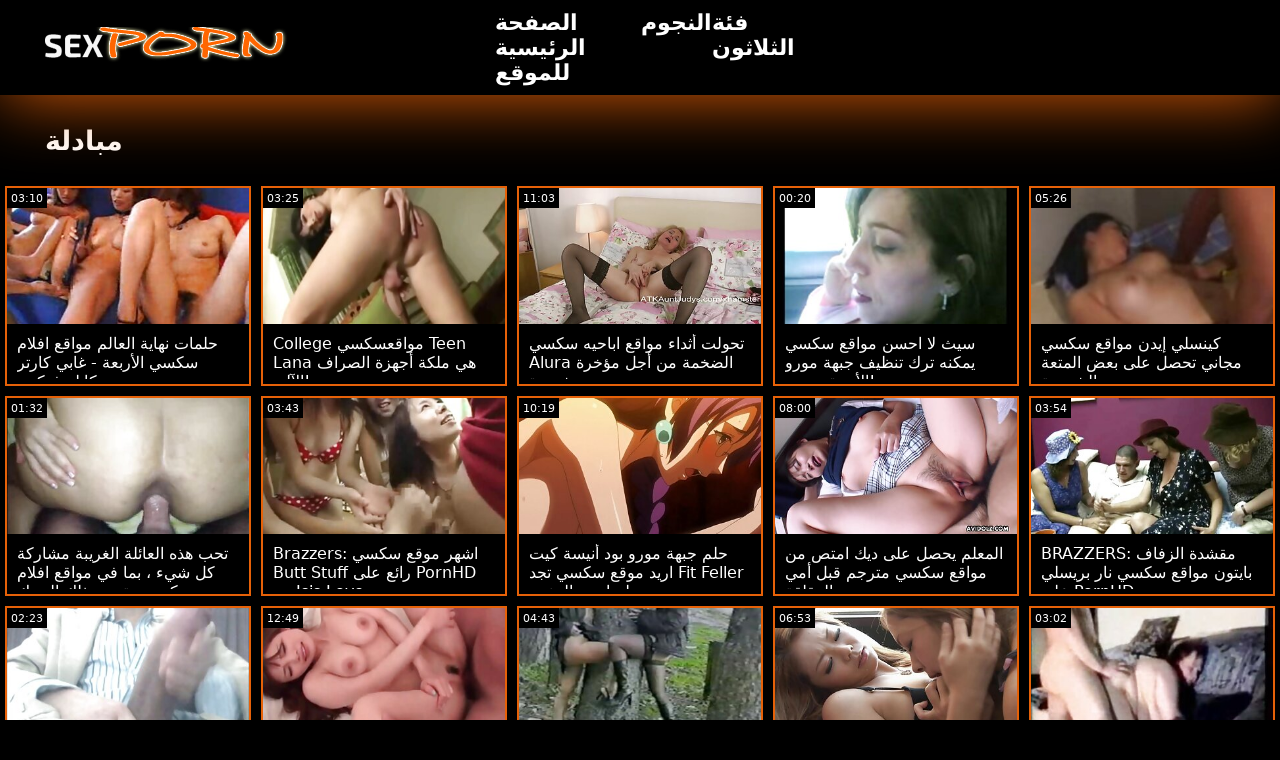

--- FILE ---
content_type: text/html; charset=UTF-8
request_url: https://ar.kartuliporno.net/category/swapping
body_size: 16060
content:
<!doctype html>
<html lang="ar">
	<head>
	<meta charset="utf-8">
	<title>مبادلة أفلام للبالغين-720 بكسل مجانا ، جودة عالية  </title>
	<meta name="description" content="مشاهدة مجانية على الانترنت أفضل الاباحية الشهيرة على مستوى العالم  مبادلة من الصعب الثلاثون من موقعنا على الانترنت .  نحن نقدم لك أكثر جاذبية  مبادلة الأفلام الإباحية ، أفلام الكبار . "/>
	<link rel="canonical" href="https://ar.kartuliporno.net/category/swapping/" />
	<base target="_blank">
	<style>
.owner{background:#414238 !important;}
body{background:#000;
	-webkit-text-size-adjust:100%;
	-moz-text-size-adjust:100%;
	-ms-text-size-adjust:100%;
	text-size-adjust:100%;
	font-family:Segoe,segoe ui,dejavu sans,trebuchet ms,Verdana,sans-serif;
	margin:0}ul,ol,li{margin:0;padding:0;list-style-type:none;
	outline:none}a{text-decoration:none;
	color:#fff;
	font-size:initial}figure{margin:0}button,img{outline:0}img{max-width:100%;height:auto}*{box-sizing:border-box}input,
	select{border:none;background:0 0}::-webkit-scrollbar{width:3px}::-webkit-scrollbar-track{background:#f7f7f7}::-webkit-scrollbar-thumb{background:#e66108}::-webkit-input-placeholder{color:#fff;letter-spacing:2px}:-ms-input-placeholder{color:#fff;letter-spacing:2px}::placeholder{color:#fff;letter-spacing:2px}
</style>
	<link href="/js/index.css" rel="stylesheet" type="text/css">
	<meta name="viewport" content="width=device-width,minimum-scale=1,initial-scale=1">
	<link rel="shortcut icon" href="/img/favicon.ico">	
	</head>
	<body id="body">
<header id="header" itemscope itemtype="http://schema.org/WPHeader">
<meta itemprop="name" content="مبادلة أفلام للبالغين-720 بكسل مجانا ، جودة عالية  " />
<meta itemprop="description" content="مشاهدة مجانية على الانترنت أفضل الاباحية الشهيرة على مستوى العالم  مبادلة من الصعب الثلاثون من موقعنا على الانترنت .  نحن نقدم لك أكثر جاذبية  مبادلة الأفلام الإباحية ، أفلام الكبار . ">	</header>
		<main class="main-container">
			<article class="mainpage">
			<div class="topMenu">
                    <div class="menu-const">
                        <a href="/" class="logo d-block d-lg-none">
                            <img width="250" height="38" src="/img/mlogo.png" alt="مواقع سكسي شعار "/>
                        </a>
                        <div class="menu-wrapper">
                            <div id="hamburger-menu">
                              <input type="checkbox" title="Menu" class="d-block d-lg-none" />
                              <span class="d-block d-lg-none">.</span>
                              <span class="d-block d-lg-none">.</span>
                              <span class="d-block d-lg-none">.</span>
                              <div class="cat-block d-flex align-items-center" id="menu" itemscope itemtype="http://schema.org/WPSideBar">
                                <a href="/" class="logo d-none d-lg-block">
                                    <img alt="مواقع سكسي شعار " width="250" height="38" src="/img/logo.png" />
                                </a>
                                <nav class="nav d-flex" itemscope itemtype="http://schema.org/SiteNavigationElement"><meta itemprop="name" content="مواقع سكسي الشريط الجانبي " />
                                    <span>
                                        <a itemprop="url" rel="bookmark" href="/" class="d-flex align-items-center justify-content-center">
                                            <b itemprop="name">الصفحة الرئيسية للموقع </b>
                                        </a>
                                    </span>
                                  
                                    
                                    <span>
                                        <a itemprop="url" rel="bookmark" href="/tags.html" class="d-flex align-items-center justify-content-center">
                                           <b itemprop="name">النجوم </b>
                                        </a>
                                    </span>
                                    <span>
                                        <a itemprop="url" rel="bookmark" href="/all-categories.html" class="d-flex align-items-center justify-content-center">
                                            <b itemprop="name">فئة الثلاثون </b>
                                        </a>
                                    </span>
                                </nav>
                                <div class="form-block d-flex align-items-center justify-content-between flex-wrap" itemscope itemtype="http://schema.org/WebSite">
								<link itemprop="url" href="/" />
                                   
                                </div>
                              </div>
                            </div>
                        </div>  
                    </div>
                </div>
				<div class="flex-construction">
					<h1 class="cat-name">
						مبادلة
					</h1>
					<div class="video-items d-flex align-items-center flex-wrap">
						
					 
						
				 <div class="item"><article class="hentry">		
				           <figure class="boxs">
                                <a href="https://ar.kartuliporno.net/link.php">
                                	<small class="duration d-flex align-items-center justify-content-center">03:10</small>
                                    <span class="wrap">                                    
                                    <img src="https://ar.kartuliporno.net/media/thumbs/0/v09910.jpg?1663961482"
	                                        alt="حلمات نهاية العالم مواقع افلام سكسي الأربعة - غابي كارتر وسكايلر فوكس"
	                                        width="368"
	                                        height="207"
	                                        
	                                        />
                                        
                                    </span>
                                    
                                    <i class="sprite play-icon">.</i>
                                </a>
                                <figcaption>
                                    <span>
                                        <a rel="bookmark" href="https://ar.kartuliporno.net/link.php">
                                            حلمات نهاية العالم مواقع افلام سكسي الأربعة - غابي كارتر وسكايلر فوكس                                        </a>
                                    
                                </span>
                            </figure><div style="display:none"> 
		<span class="entry-content">حلمات نهاية العالم مواقع افلام سكسي الأربعة - غابي كارتر وسكايلر فوكس </span>
		<span class="entry-title">حلمات نهاية العالم مواقع افلام سكسي الأربعة - غابي كارتر وسكايلر فوكس</span>

	<span class="published">2022-09-23 19:31:22</span>


		</div></article>
				        </div>

















<div class="item"><article class="hentry">		
				           <figure class="boxs">
                                <a href="/video/8656/college-%D9%85%D9%88%D8%A7%D9%82%D8%B9%D8%B3%D9%83%D8%B3%D9%8A-teen-lana-%D9%87%D9%8A-%D9%85%D9%84%D9%83%D8%A9-%D8%A3%D8%AC%D9%87%D8%B2%D8%A9-%D8%A7%D9%84%D8%B5%D8%B1%D8%A7%D9%81-%D8%A7%D9%84%D8%A2%D9%84%D9%8A-/">
                                	<small class="duration d-flex align-items-center justify-content-center">03:25</small>
                                    <span class="wrap">                                    
                                    <img src="https://ar.kartuliporno.net/media/thumbs/6/v08656.jpg?1664293563"
	                                        alt="College مواقعسكسي Teen Lana هي ملكة أجهزة الصراف الآلي!"
	                                        width="368"
	                                        height="207"
	                                        
	                                        />
                                        
                                    </span>
                                    
                                    <i class="sprite play-icon">.</i>
                                </a>
                                <figcaption>
                                    <span>
                                        <a rel="bookmark" href="/video/8656/college-%D9%85%D9%88%D8%A7%D9%82%D8%B9%D8%B3%D9%83%D8%B3%D9%8A-teen-lana-%D9%87%D9%8A-%D9%85%D9%84%D9%83%D8%A9-%D8%A3%D8%AC%D9%87%D8%B2%D8%A9-%D8%A7%D9%84%D8%B5%D8%B1%D8%A7%D9%81-%D8%A7%D9%84%D8%A2%D9%84%D9%8A-/">
                                            College مواقعسكسي Teen Lana هي ملكة أجهزة الصراف الآلي!                                        </a>
                                    
                                </span>
                            </figure><div style="display:none"> 
		<span class="entry-content">College مواقعسكسي Teen Lana هي ملكة أجهزة الصراف الآلي! </span>
		<span class="entry-title">College مواقعسكسي Teen Lana هي ملكة أجهزة الصراف الآلي!</span>

	<span class="published">2022-09-27 15:46:03</span>


		</div></article>
				        </div>

















<div class="item"><article class="hentry">		
				           <figure class="boxs">
                                <a href="https://ar.kartuliporno.net/link.php">
                                	<small class="duration d-flex align-items-center justify-content-center">11:03</small>
                                    <span class="wrap">                                    
                                    <img src="https://ar.kartuliporno.net/media/thumbs/5/v07595.jpg?1666929684"
	                                        alt="تحولت أثداء مواقع اباحيه سكسي Alura الضخمة من أجل مؤخرة مشدودة"
	                                        width="368"
	                                        height="207"
	                                        
	                                        />
                                        
                                    </span>
                                    
                                    <i class="sprite play-icon">.</i>
                                </a>
                                <figcaption>
                                    <span>
                                        <a rel="bookmark" href="https://ar.kartuliporno.net/link.php">
                                            تحولت أثداء مواقع اباحيه سكسي Alura الضخمة من أجل مؤخرة مشدودة                                        </a>
                                    
                                </span>
                            </figure><div style="display:none"> 
		<span class="entry-content">تحولت أثداء مواقع اباحيه سكسي Alura الضخمة من أجل مؤخرة مشدودة </span>
		<span class="entry-title">تحولت أثداء مواقع اباحيه سكسي Alura الضخمة من أجل مؤخرة مشدودة</span>

	<span class="published">2022-10-28 04:01:24</span>


		</div></article>
				        </div>

















<div class="item"><article class="hentry">		
				           <figure class="boxs">
                                <a href="/video/7912/%D8%B3%D9%8A%D8%AB-%D9%84%D8%A7-%D8%A7%D8%AD%D8%B3%D9%86-%D9%85%D9%88%D8%A7%D9%82%D8%B9-%D8%B3%D9%83%D8%B3%D9%8A-%D9%8A%D9%85%D9%83%D9%86%D9%87-%D8%AA%D8%B1%D9%83-%D8%AA%D9%86%D8%B8%D9%8A%D9%81-%D8%AC%D8%A8%D9%87%D8%A9-%D9%85%D9%88%D8%B1%D9%88-%D8%A7%D9%84%D8%A3%D8%AD%D9%85%D9%82-%D9%88%D8%AD%D8%AF%D9%87-/">
                                	<small class="duration d-flex align-items-center justify-content-center">00:20</small>
                                    <span class="wrap">                                    
                                    <img src="https://ar.kartuliporno.net/media/thumbs/2/v07912.jpg?1668478556"
	                                        alt="سيث لا احسن مواقع سكسي يمكنه ترك تنظيف جبهة مورو الأحمق وحده!"
	                                        width="368"
	                                        height="207"
	                                        
	                                        />
                                        
                                    </span>
                                    
                                    <i class="sprite play-icon">.</i>
                                </a>
                                <figcaption>
                                    <span>
                                        <a rel="bookmark" href="/video/7912/%D8%B3%D9%8A%D8%AB-%D9%84%D8%A7-%D8%A7%D8%AD%D8%B3%D9%86-%D9%85%D9%88%D8%A7%D9%82%D8%B9-%D8%B3%D9%83%D8%B3%D9%8A-%D9%8A%D9%85%D9%83%D9%86%D9%87-%D8%AA%D8%B1%D9%83-%D8%AA%D9%86%D8%B8%D9%8A%D9%81-%D8%AC%D8%A8%D9%87%D8%A9-%D9%85%D9%88%D8%B1%D9%88-%D8%A7%D9%84%D8%A3%D8%AD%D9%85%D9%82-%D9%88%D8%AD%D8%AF%D9%87-/">
                                            سيث لا احسن مواقع سكسي يمكنه ترك تنظيف جبهة مورو الأحمق وحده!                                        </a>
                                    
                                </span>
                            </figure><div style="display:none"> 
		<span class="entry-content">سيث لا احسن مواقع سكسي يمكنه ترك تنظيف جبهة مورو الأحمق وحده! </span>
		<span class="entry-title">سيث لا احسن مواقع سكسي يمكنه ترك تنظيف جبهة مورو الأحمق وحده!</span>

	<span class="published">2022-11-15 02:15:56</span>


		</div></article>
				        </div>

















<div class="item"><article class="hentry">		
				           <figure class="boxs">
                                <a href="https://ar.kartuliporno.net/link.php">
                                	<small class="duration d-flex align-items-center justify-content-center">05:26</small>
                                    <span class="wrap">                                    
                                    <img src="https://ar.kartuliporno.net/media/thumbs/8/v08878.jpg?1664204493"
	                                        alt="كينسلي إيدن مواقع سكسي مجاني تحصل على بعض المتعة الشرجية"
	                                        width="368"
	                                        height="207"
	                                        
	                                        />
                                        
                                    </span>
                                    
                                    <i class="sprite play-icon">.</i>
                                </a>
                                <figcaption>
                                    <span>
                                        <a rel="bookmark" href="https://ar.kartuliporno.net/link.php">
                                            كينسلي إيدن مواقع سكسي مجاني تحصل على بعض المتعة الشرجية                                        </a>
                                    
                                </span>
                            </figure><div style="display:none"> 
		<span class="entry-content">كينسلي إيدن مواقع سكسي مجاني تحصل على بعض المتعة الشرجية </span>
		<span class="entry-title">كينسلي إيدن مواقع سكسي مجاني تحصل على بعض المتعة الشرجية</span>

	<span class="published">2022-09-26 15:01:33</span>


		</div></article>
				        </div>

















<div class="item"><article class="hentry">		
				           <figure class="boxs">
                                <a href="/video/8490/%D8%AA%D8%AD%D8%A8-%D9%87%D8%B0%D9%87-%D8%A7%D9%84%D8%B9%D8%A7%D8%A6%D9%84%D8%A9-%D8%A7%D9%84%D8%BA%D8%B1%D9%8A%D8%A8%D8%A9-%D9%85%D8%B4%D8%A7%D8%B1%D9%83%D8%A9-%D9%83%D9%84-%D8%B4%D9%8A%D8%A1-%D8%A8%D9%85%D8%A7-%D9%81%D9%8A-%D9%85%D9%88%D8%A7%D9%82%D8%B9-%D8%A7%D9%81%D9%84%D8%A7%D9%85-%D8%B3%D9%83%D8%B3%D9%8A-%D9%85%D8%AA%D8%B1%D8%AC%D9%85-%D8%B0%D9%84%D9%83-%D8%A7%D9%84%D8%AF%D9%8A%D9%88%D9%83-%D9%88%D8%A7%D9%84%D9%83%D8%B3%D8%B3/">
                                	<small class="duration d-flex align-items-center justify-content-center">01:32</small>
                                    <span class="wrap">                                    
                                    <img src="https://ar.kartuliporno.net/media/thumbs/0/v08490.jpg?1665027954"
	                                        alt="تحب هذه العائلة الغريبة مشاركة كل شيء ، بما في مواقع افلام سكسي مترجم ذلك الديوك والكسس"
	                                        width="368"
	                                        height="207"
	                                        
	                                        />
                                        
                                    </span>
                                    
                                    <i class="sprite play-icon">.</i>
                                </a>
                                <figcaption>
                                    <span>
                                        <a rel="bookmark" href="/video/8490/%D8%AA%D8%AD%D8%A8-%D9%87%D8%B0%D9%87-%D8%A7%D9%84%D8%B9%D8%A7%D8%A6%D9%84%D8%A9-%D8%A7%D9%84%D8%BA%D8%B1%D9%8A%D8%A8%D8%A9-%D9%85%D8%B4%D8%A7%D8%B1%D9%83%D8%A9-%D9%83%D9%84-%D8%B4%D9%8A%D8%A1-%D8%A8%D9%85%D8%A7-%D9%81%D9%8A-%D9%85%D9%88%D8%A7%D9%82%D8%B9-%D8%A7%D9%81%D9%84%D8%A7%D9%85-%D8%B3%D9%83%D8%B3%D9%8A-%D9%85%D8%AA%D8%B1%D8%AC%D9%85-%D8%B0%D9%84%D9%83-%D8%A7%D9%84%D8%AF%D9%8A%D9%88%D9%83-%D9%88%D8%A7%D9%84%D9%83%D8%B3%D8%B3/">
                                            تحب هذه العائلة الغريبة مشاركة كل شيء ، بما في مواقع افلام سكسي مترجم ذلك الديوك والكسس                                        </a>
                                    
                                </span>
                            </figure><div style="display:none"> 
		<span class="entry-content">تحب هذه العائلة الغريبة مشاركة كل شيء ، بما في مواقع افلام سكسي مترجم ذلك الديوك والكسس </span>
		<span class="entry-title">تحب هذه العائلة الغريبة مشاركة كل شيء ، بما في مواقع افلام سكسي مترجم ذلك الديوك والكسس</span>

	<span class="published">2022-10-06 03:45:54</span>


		</div></article>
				        </div>

















<div class="item"><article class="hentry">		
				           <figure class="boxs">
                                <a href="https://ar.kartuliporno.net/link.php">
                                	<small class="duration d-flex align-items-center justify-content-center">03:43</small>
                                    <span class="wrap">                                    
                                    <img src="https://ar.kartuliporno.net/media/thumbs/4/v07284.jpg?1663985737"
	                                        alt="Brazzers: اشهر موقع سكسي Butt Stuff رائع على PornHD مع Isis Love"
	                                        width="368"
	                                        height="207"
	                                        
	                                        />
                                        
                                    </span>
                                    
                                    <i class="sprite play-icon">.</i>
                                </a>
                                <figcaption>
                                    <span>
                                        <a rel="bookmark" href="https://ar.kartuliporno.net/link.php">
                                            Brazzers: اشهر موقع سكسي Butt Stuff رائع على PornHD مع Isis Love                                        </a>
                                    
                                </span>
                            </figure><div style="display:none"> 
		<span class="entry-content">Brazzers: اشهر موقع سكسي Butt Stuff رائع على PornHD مع Isis Love </span>
		<span class="entry-title">Brazzers: اشهر موقع سكسي Butt Stuff رائع على PornHD مع Isis Love</span>

	<span class="published">2022-09-24 02:15:37</span>


		</div></article>
				        </div>

















<div class="item"><article class="hentry">		
				           <figure class="boxs">
                                <a href="https://ar.kartuliporno.net/link.php">
                                	<small class="duration d-flex align-items-center justify-content-center">10:19</small>
                                    <span class="wrap">                                    
                                    <img src="https://ar.kartuliporno.net/media/thumbs/0/v06310.jpg?1664931671"
	                                        alt="حلم جبهة مورو بود أنيسة كيت اريد موقع سكسي تجد Fit Feller ليمارس الجنس"
	                                        width="368"
	                                        height="207"
	                                        
	                                        />
                                        
                                    </span>
                                    
                                    <i class="sprite play-icon">.</i>
                                </a>
                                <figcaption>
                                    <span>
                                        <a rel="bookmark" href="https://ar.kartuliporno.net/link.php">
                                            حلم جبهة مورو بود أنيسة كيت اريد موقع سكسي تجد Fit Feller ليمارس الجنس                                        </a>
                                    
                                </span>
                            </figure><div style="display:none"> 
		<span class="entry-content">حلم جبهة مورو بود أنيسة كيت اريد موقع سكسي تجد Fit Feller ليمارس الجنس </span>
		<span class="entry-title">حلم جبهة مورو بود أنيسة كيت اريد موقع سكسي تجد Fit Feller ليمارس الجنس</span>

	<span class="published">2022-10-05 01:01:11</span>


		</div></article>
				        </div>

















<div class="item"><article class="hentry">		
				           <figure class="boxs">
                                <a href="/video/6316/%D8%A7%D9%84%D9%85%D8%B9%D9%84%D9%85-%D9%8A%D8%AD%D8%B5%D9%84-%D8%B9%D9%84%D9%89-%D8%AF%D9%8A%D9%83-%D8%A7%D9%85%D8%AA%D8%B5-%D9%85%D9%86-%D9%85%D9%88%D8%A7%D9%82%D8%B9-%D8%B3%D9%83%D8%B3%D9%8A-%D9%85%D8%AA%D8%B1%D8%AC%D9%85-%D9%82%D8%A8%D9%84-%D8%A3%D9%85%D9%8A-%D8%A7%D9%84%D9%85%D9%82%D9%84%D9%82%D8%A9/">
                                	<small class="duration d-flex align-items-center justify-content-center">08:00</small>
                                    <span class="wrap">                                    
                                    <img src="https://ar.kartuliporno.net/media/thumbs/6/v06316.jpg?1668476714"
	                                        alt="المعلم يحصل على ديك امتص من مواقع سكسي مترجم قبل أمي المقلقة"
	                                        width="368"
	                                        height="207"
	                                        
	                                        />
                                        
                                    </span>
                                    
                                    <i class="sprite play-icon">.</i>
                                </a>
                                <figcaption>
                                    <span>
                                        <a rel="bookmark" href="/video/6316/%D8%A7%D9%84%D9%85%D8%B9%D9%84%D9%85-%D9%8A%D8%AD%D8%B5%D9%84-%D8%B9%D9%84%D9%89-%D8%AF%D9%8A%D9%83-%D8%A7%D9%85%D8%AA%D8%B5-%D9%85%D9%86-%D9%85%D9%88%D8%A7%D9%82%D8%B9-%D8%B3%D9%83%D8%B3%D9%8A-%D9%85%D8%AA%D8%B1%D8%AC%D9%85-%D9%82%D8%A8%D9%84-%D8%A3%D9%85%D9%8A-%D8%A7%D9%84%D9%85%D9%82%D9%84%D9%82%D8%A9/">
                                            المعلم يحصل على ديك امتص من مواقع سكسي مترجم قبل أمي المقلقة                                        </a>
                                    
                                </span>
                            </figure><div style="display:none"> 
		<span class="entry-content">المعلم يحصل على ديك امتص من مواقع سكسي مترجم قبل أمي المقلقة </span>
		<span class="entry-title">المعلم يحصل على ديك امتص من مواقع سكسي مترجم قبل أمي المقلقة</span>

	<span class="published">2022-11-15 01:45:14</span>


		</div></article>
				        </div>

















<div class="item"><article class="hentry">		
				           <figure class="boxs">
                                <a href="/video/7272/brazzers-%D9%85%D9%82%D8%B4%D8%AF%D8%A9-%D8%A7%D9%84%D8%B2%D9%81%D8%A7%D9%81-%D8%A8%D8%A7%D9%8A%D8%AA%D9%88%D9%86-%D9%85%D9%88%D8%A7%D9%82%D8%B9-%D8%B3%D9%83%D8%B3%D9%8A-%D9%86%D8%A7%D8%B1-%D8%A8%D8%B1%D9%8A%D8%B3%D9%84%D9%8A-%D8%B9%D9%84%D9%89-pornhd/">
                                	<small class="duration d-flex align-items-center justify-content-center">03:54</small>
                                    <span class="wrap">                                    
                                    <img src="https://ar.kartuliporno.net/media/thumbs/2/v07272.jpg?1664197263"
	                                        alt="BRAZZERS: مقشدة الزفاف بايتون مواقع سكسي نار بريسلي على PornHD"
	                                        width="368"
	                                        height="207"
	                                        
	                                        />
                                        
                                    </span>
                                    
                                    <i class="sprite play-icon">.</i>
                                </a>
                                <figcaption>
                                    <span>
                                        <a rel="bookmark" href="/video/7272/brazzers-%D9%85%D9%82%D8%B4%D8%AF%D8%A9-%D8%A7%D9%84%D8%B2%D9%81%D8%A7%D9%81-%D8%A8%D8%A7%D9%8A%D8%AA%D9%88%D9%86-%D9%85%D9%88%D8%A7%D9%82%D8%B9-%D8%B3%D9%83%D8%B3%D9%8A-%D9%86%D8%A7%D8%B1-%D8%A8%D8%B1%D9%8A%D8%B3%D9%84%D9%8A-%D8%B9%D9%84%D9%89-pornhd/">
                                            BRAZZERS: مقشدة الزفاف بايتون مواقع سكسي نار بريسلي على PornHD                                        </a>
                                    
                                </span>
                            </figure><div style="display:none"> 
		<span class="entry-content">BRAZZERS: مقشدة الزفاف بايتون مواقع سكسي نار بريسلي على PornHD </span>
		<span class="entry-title">BRAZZERS: مقشدة الزفاف بايتون مواقع سكسي نار بريسلي على PornHD</span>

	<span class="published">2022-09-26 13:01:03</span>


		</div></article>
				        </div>

















<div class="item"><article class="hentry">		
				           <figure class="boxs">
                                <a href="/video/9378/%D8%B3%D9%8A%D8%AF-%D9%81%D8%B1%D9%86%D8%B3%D9%8A-%D9%8A%D8%AF%D9%85%D8%B1-%D8%A3%D9%81%D8%B6%D9%84-%D9%85%D9%88%D8%A7%D9%82%D8%B9-%D8%B3%D9%83%D8%B3%D9%8A-%D8%A3%D8%AD%D9%85%D9%82-%D8%A3%D9%84%D9%8A%D9%83%D8%B3-%D8%A7%D9%84%D8%B6%D9%8A%D9%82/">
                                	<small class="duration d-flex align-items-center justify-content-center">02:23</small>
                                    <span class="wrap">                                    
                                    <img src="https://ar.kartuliporno.net/media/thumbs/8/v09378.jpg?1663909240"
	                                        alt="سيد فرنسي يدمر أفضل مواقع سكسي أحمق أليكس الضيق"
	                                        width="368"
	                                        height="207"
	                                        
	                                        />
                                        
                                    </span>
                                    
                                    <i class="sprite play-icon">.</i>
                                </a>
                                <figcaption>
                                    <span>
                                        <a rel="bookmark" href="/video/9378/%D8%B3%D9%8A%D8%AF-%D9%81%D8%B1%D9%86%D8%B3%D9%8A-%D9%8A%D8%AF%D9%85%D8%B1-%D8%A3%D9%81%D8%B6%D9%84-%D9%85%D9%88%D8%A7%D9%82%D8%B9-%D8%B3%D9%83%D8%B3%D9%8A-%D8%A3%D8%AD%D9%85%D9%82-%D8%A3%D9%84%D9%8A%D9%83%D8%B3-%D8%A7%D9%84%D8%B6%D9%8A%D9%82/">
                                            سيد فرنسي يدمر أفضل مواقع سكسي أحمق أليكس الضيق                                        </a>
                                    
                                </span>
                            </figure><div style="display:none"> 
		<span class="entry-content">سيد فرنسي يدمر أفضل مواقع سكسي أحمق أليكس الضيق </span>
		<span class="entry-title">سيد فرنسي يدمر أفضل مواقع سكسي أحمق أليكس الضيق</span>

	<span class="published">2022-09-23 05:00:40</span>


		</div></article>
				        </div>

















<div class="item"><article class="hentry">		
				           <figure class="boxs">
                                <a href="/video/2928/bj-raw-%D9%85%D8%AB%D9%8A%D8%B1-%D8%B4%D8%A7%D8%B1%D9%84%D9%88%D8%AA-%D8%B3%D8%A7%D8%B1%D8%AA%D8%B1-%D9%8A%D8%A3%D8%AE%D8%B0-%D9%85%D9%82%D8%A7%D9%85%D8%B1%D8%A9-%D9%81%D9%8A-%D9%81%D9%8A%D8%BA%D8%A7%D8%B3-%D8%B9%D9%84%D9%89-pornhd-%D9%85%D9%88%D8%A7%D9%82%D8%B9-%D8%A7%D9%81%D9%84%D8%A7%D9%85-%D8%B3%D9%83%D8%B3-%D8%B9%D8%B1%D8%A7%D9%82%D9%8A/">
                                	<small class="duration d-flex align-items-center justify-content-center">12:49</small>
                                    <span class="wrap">                                    
                                    <img src="https://ar.kartuliporno.net/media/thumbs/8/v02928.jpg?1668646826"
	                                        alt="BJ RAW: مثير شارلوت سارتر يأخذ مقامرة في فيغاس على PornHD مواقع افلام سكس عراقي"
	                                        width="368"
	                                        height="207"
	                                        
	                                        />
                                        
                                    </span>
                                    
                                    <i class="sprite play-icon">.</i>
                                </a>
                                <figcaption>
                                    <span>
                                        <a rel="bookmark" href="/video/2928/bj-raw-%D9%85%D8%AB%D9%8A%D8%B1-%D8%B4%D8%A7%D8%B1%D9%84%D9%88%D8%AA-%D8%B3%D8%A7%D8%B1%D8%AA%D8%B1-%D9%8A%D8%A3%D8%AE%D8%B0-%D9%85%D9%82%D8%A7%D9%85%D8%B1%D8%A9-%D9%81%D9%8A-%D9%81%D9%8A%D8%BA%D8%A7%D8%B3-%D8%B9%D9%84%D9%89-pornhd-%D9%85%D9%88%D8%A7%D9%82%D8%B9-%D8%A7%D9%81%D9%84%D8%A7%D9%85-%D8%B3%D9%83%D8%B3-%D8%B9%D8%B1%D8%A7%D9%82%D9%8A/">
                                            BJ RAW: مثير شارلوت سارتر يأخذ مقامرة في فيغاس على PornHD مواقع افلام سكس عراقي                                        </a>
                                    
                                </span>
                            </figure><div style="display:none"> 
		<span class="entry-content">BJ RAW: مثير شارلوت سارتر يأخذ مقامرة في فيغاس على PornHD مواقع افلام سكس عراقي </span>
		<span class="entry-title">BJ RAW: مثير شارلوت سارتر يأخذ مقامرة في فيغاس على PornHD مواقع افلام سكس عراقي</span>

	<span class="published">2022-11-17 01:00:26</span>


		</div></article>
				        </div>

















<div class="item"><article class="hentry">		
				           <figure class="boxs">
                                <a href="https://ar.kartuliporno.net/link.php">
                                	<small class="duration d-flex align-items-center justify-content-center">04:43</small>
                                    <span class="wrap">                                    
                                    <img src="https://ar.kartuliporno.net/media/thumbs/5/v06785.jpg?1668650421"
	                                        alt="Brazzers: دهن ملفات تعريف الارتباط MILF أفضل مواقع سكسي على PornHD مع Lauren Phillips"
	                                        width="368"
	                                        height="207"
	                                        
	                                        />
                                        
                                    </span>
                                    
                                    <i class="sprite play-icon">.</i>
                                </a>
                                <figcaption>
                                    <span>
                                        <a rel="bookmark" href="https://ar.kartuliporno.net/link.php">
                                            Brazzers: دهن ملفات تعريف الارتباط MILF أفضل مواقع سكسي على PornHD مع Lauren Phillips                                        </a>
                                    
                                </span>
                            </figure><div style="display:none"> 
		<span class="entry-content">Brazzers: دهن ملفات تعريف الارتباط MILF أفضل مواقع سكسي على PornHD مع Lauren Phillips </span>
		<span class="entry-title">Brazzers: دهن ملفات تعريف الارتباط MILF أفضل مواقع سكسي على PornHD مع Lauren Phillips</span>

	<span class="published">2022-11-17 02:00:21</span>


		</div></article>
				        </div>

















<div class="item"><article class="hentry">		
				           <figure class="boxs">
                                <a href="https://ar.kartuliporno.net/link.php">
                                	<small class="duration d-flex align-items-center justify-content-center">06:53</small>
                                    <span class="wrap">                                    
                                    <img src="https://ar.kartuliporno.net/media/thumbs/3/v07403.jpg?1664501513"
	                                        alt="ربة منزل جنيفر تأخذ ديك زوجها في المؤخرة مواقع سكسيه مفتوحه"
	                                        width="368"
	                                        height="207"
	                                        
	                                        />
                                        
                                    </span>
                                    
                                    <i class="sprite play-icon">.</i>
                                </a>
                                <figcaption>
                                    <span>
                                        <a rel="bookmark" href="https://ar.kartuliporno.net/link.php">
                                            ربة منزل جنيفر تأخذ ديك زوجها في المؤخرة مواقع سكسيه مفتوحه                                        </a>
                                    
                                </span>
                            </figure><div style="display:none"> 
		<span class="entry-content">ربة منزل جنيفر تأخذ ديك زوجها في المؤخرة مواقع سكسيه مفتوحه </span>
		<span class="entry-title">ربة منزل جنيفر تأخذ ديك زوجها في المؤخرة مواقع سكسيه مفتوحه</span>

	<span class="published">2022-09-30 01:31:53</span>


		</div></article>
				        </div>

















<div class="item"><article class="hentry">		
				           <figure class="boxs">
                                <a href="https://ar.kartuliporno.net/link.php">
                                	<small class="duration d-flex align-items-center justify-content-center">03:02</small>
                                    <span class="wrap">                                    
                                    <img src="https://ar.kartuliporno.net/media/thumbs/3/v09953.jpg?1668645027"
	                                        alt="طالبة Gobblin 'Guru Lana Rhoades مواقع سكس حيوانات مع نساء تحصل على د"
	                                        width="368"
	                                        height="207"
	                                        
	                                        />
                                        
                                    </span>
                                    
                                    <i class="sprite play-icon">.</i>
                                </a>
                                <figcaption>
                                    <span>
                                        <a rel="bookmark" href="https://ar.kartuliporno.net/link.php">
                                            طالبة Gobblin 'Guru Lana Rhoades مواقع سكس حيوانات مع نساء تحصل على د                                        </a>
                                    
                                </span>
                            </figure><div style="display:none"> 
		<span class="entry-content">طالبة Gobblin 'Guru Lana Rhoades مواقع سكس حيوانات مع نساء تحصل على د </span>
		<span class="entry-title">طالبة Gobblin 'Guru Lana Rhoades مواقع سكس حيوانات مع نساء تحصل على د</span>

	<span class="published">2022-11-17 00:30:27</span>


		</div></article>
				        </div>

















<div class="item"><article class="hentry">		
				           <figure class="boxs">
                                <a href="https://ar.kartuliporno.net/link.php">
                                	<small class="duration d-flex align-items-center justify-content-center">06:47</small>
                                    <span class="wrap">                                    
                                    <img src="https://ar.kartuliporno.net/media/thumbs/6/v05846.jpg?1665114392"
	                                        alt="MYLF مواقع سكسي اجنبي Competitive MILFs Race من أجل Jizz التي لديك! قدم أيدرا فوكس"
	                                        width="368"
	                                        height="207"
	                                        
	                                        />
                                        
                                    </span>
                                    
                                    <i class="sprite play-icon">.</i>
                                </a>
                                <figcaption>
                                    <span>
                                        <a rel="bookmark" href="https://ar.kartuliporno.net/link.php">
                                            MYLF مواقع سكسي اجنبي Competitive MILFs Race من أجل Jizz التي لديك! قدم أيدرا فوكس                                        </a>
                                    
                                </span>
                            </figure><div style="display:none"> 
		<span class="entry-content">MYLF مواقع سكسي اجنبي Competitive MILFs Race من أجل Jizz التي لديك! قدم أيدرا فوكس </span>
		<span class="entry-title">MYLF مواقع سكسي اجنبي Competitive MILFs Race من أجل Jizz التي لديك! قدم أيدرا فوكس</span>

	<span class="published">2022-10-07 03:46:32</span>


		</div></article>
				        </div>

















<div class="item"><article class="hentry">		
				           <figure class="boxs">
                                <a href="https://ar.kartuliporno.net/link.php">
                                	<small class="duration d-flex align-items-center justify-content-center">04:29</small>
                                    <span class="wrap">                                    
                                    <img src="https://ar.kartuliporno.net/media/thumbs/9/v09769.jpg?1665277290"
	                                        alt="يجب على لينا أفضل مواقع سكسي إرضاء اثنين من القضبان السوداء في موعد مزدوج فاشل"
	                                        width="368"
	                                        height="207"
	                                        
	                                        />
                                        
                                    </span>
                                    
                                    <i class="sprite play-icon">.</i>
                                </a>
                                <figcaption>
                                    <span>
                                        <a rel="bookmark" href="https://ar.kartuliporno.net/link.php">
                                            يجب على لينا أفضل مواقع سكسي إرضاء اثنين من القضبان السوداء في موعد مزدوج فاشل                                        </a>
                                    
                                </span>
                            </figure><div style="display:none"> 
		<span class="entry-content">يجب على لينا أفضل مواقع سكسي إرضاء اثنين من القضبان السوداء في موعد مزدوج فاشل </span>
		<span class="entry-title">يجب على لينا أفضل مواقع سكسي إرضاء اثنين من القضبان السوداء في موعد مزدوج فاشل</span>

	<span class="published">2022-10-09 01:01:30</span>


		</div></article>
				        </div>

















<div class="item"><article class="hentry">		
				           <figure class="boxs">
                                <a href="/video/128/%D8%B6%D8%A8%D8%B7-%D8%A3%D8%B3%D9%88%D8%A3-hide-n-seeker-%D9%81%D9%8A-%D8%A7%D9%84%D8%B9%D8%A7%D9%84%D9%85-%D9%82%D8%A8%D8%A7%D9%84%D8%A9-%D9%85%D9%88%D8%A7%D9%82%D8%B9-%D8%B3%D9%83%D8%B3%D9%8A-%D9%87%D9%86%D8%AF%D9%8A-%D8%A7%D9%84%D8%B1%D8%AC%D9%8A%D8%AC-/">
                                	<small class="duration d-flex align-items-center justify-content-center">02:00</small>
                                    <span class="wrap">                                    
                                    <img src="https://ar.kartuliporno.net/media/thumbs/8/v00128.jpg?1664024478"
	                                        alt="ضبط أسوأ Hide'n'Seeker في العالم قبالة مواقع سكسي هندي الرجيج!"
	                                        width="368"
	                                        height="207"
	                                        
	                                        />
                                        
                                    </span>
                                    
                                    <i class="sprite play-icon">.</i>
                                </a>
                                <figcaption>
                                    <span>
                                        <a rel="bookmark" href="/video/128/%D8%B6%D8%A8%D8%B7-%D8%A3%D8%B3%D9%88%D8%A3-hide-n-seeker-%D9%81%D9%8A-%D8%A7%D9%84%D8%B9%D8%A7%D9%84%D9%85-%D9%82%D8%A8%D8%A7%D9%84%D8%A9-%D9%85%D9%88%D8%A7%D9%82%D8%B9-%D8%B3%D9%83%D8%B3%D9%8A-%D9%87%D9%86%D8%AF%D9%8A-%D8%A7%D9%84%D8%B1%D8%AC%D9%8A%D8%AC-/">
                                            ضبط أسوأ Hide'n'Seeker في العالم قبالة مواقع سكسي هندي الرجيج!                                        </a>
                                    
                                </span>
                            </figure><div style="display:none"> 
		<span class="entry-content">ضبط أسوأ Hide'n'Seeker في العالم قبالة مواقع سكسي هندي الرجيج! </span>
		<span class="entry-title">ضبط أسوأ Hide'n'Seeker في العالم قبالة مواقع سكسي هندي الرجيج!</span>

	<span class="published">2022-09-24 13:01:18</span>


		</div></article>
				        </div>

















<div class="item"><article class="hentry">		
				           <figure class="boxs">
                                <a href="/video/8762/gia-derza-%D8%AA%D8%AD%D8%B5%D9%84-%D9%85%D8%A7%D8%B1%D8%B3-%D8%A7%D9%84%D8%AC%D9%86%D8%B3-%D9%81%D9%8A-%D9%84%D9%87%D8%A7-%D8%B6%D9%8A%D9%82-%D9%85%D9%88%D8%A7%D9%82%D8%B9-%D8%B3%D9%83%D8%B3%D9%8A-%D8%B9%D8%B1%D8%A7%D9%82%D9%8A-%D8%A7%D9%84%D8%A3%D8%AD%D9%85%D9%82/">
                                	<small class="duration d-flex align-items-center justify-content-center">02:54</small>
                                    <span class="wrap">                                    
                                    <img src="https://ar.kartuliporno.net/media/thumbs/2/v08762.jpg?1664218899"
	                                        alt="Gia Derza تحصل مارس الجنس في لها ضيق مواقع سكسي عراقي الأحمق"
	                                        width="368"
	                                        height="207"
	                                        
	                                        />
                                        
                                    </span>
                                    
                                    <i class="sprite play-icon">.</i>
                                </a>
                                <figcaption>
                                    <span>
                                        <a rel="bookmark" href="/video/8762/gia-derza-%D8%AA%D8%AD%D8%B5%D9%84-%D9%85%D8%A7%D8%B1%D8%B3-%D8%A7%D9%84%D8%AC%D9%86%D8%B3-%D9%81%D9%8A-%D9%84%D9%87%D8%A7-%D8%B6%D9%8A%D9%82-%D9%85%D9%88%D8%A7%D9%82%D8%B9-%D8%B3%D9%83%D8%B3%D9%8A-%D8%B9%D8%B1%D8%A7%D9%82%D9%8A-%D8%A7%D9%84%D8%A3%D8%AD%D9%85%D9%82/">
                                            Gia Derza تحصل مارس الجنس في لها ضيق مواقع سكسي عراقي الأحمق                                        </a>
                                    
                                </span>
                            </figure><div style="display:none"> 
		<span class="entry-content">Gia Derza تحصل مارس الجنس في لها ضيق مواقع سكسي عراقي الأحمق </span>
		<span class="entry-title">Gia Derza تحصل مارس الجنس في لها ضيق مواقع سكسي عراقي الأحمق</span>

	<span class="published">2022-09-26 19:01:39</span>


		</div></article>
				        </div>

















<div class="item"><article class="hentry">		
				           <figure class="boxs">
                                <a href="/video/9693/%D8%A3%D9%84%D9%8A%D9%83%D8%B3-%D8%BA%D8%B1%D8%A7%D9%8A-%D9%8A%D8%AA%D9%88%D8%B3%D9%84-%D9%84%D9%85%D9%85%D8%A7%D8%B1%D8%B3%D8%A9-%D8%A7%D9%84%D8%AC%D9%86%D8%B3-%D9%85%D8%B9-%D8%B9%D9%8A%D8%AF-%D8%A7%D9%84%D9%81%D8%B5%D8%AD-%D9%85%D9%88%D8%A7%D9%82%D8%B9-%D8%B3%D9%83%D8%B3%D9%8A-%D8%AE%D9%84%D9%8A%D8%AC%D9%8A/">
                                	<small class="duration d-flex align-items-center justify-content-center">01:27</small>
                                    <span class="wrap">                                    
                                    <img src="https://ar.kartuliporno.net/media/thumbs/3/v09693.jpg?1664280989"
	                                        alt="أليكس غراي يتوسل لممارسة الجنس مع عيد الفصح مواقع سكسي خليجي"
	                                        width="368"
	                                        height="207"
	                                        
	                                        />
                                        
                                    </span>
                                    
                                    <i class="sprite play-icon">.</i>
                                </a>
                                <figcaption>
                                    <span>
                                        <a rel="bookmark" href="/video/9693/%D8%A3%D9%84%D9%8A%D9%83%D8%B3-%D8%BA%D8%B1%D8%A7%D9%8A-%D9%8A%D8%AA%D9%88%D8%B3%D9%84-%D9%84%D9%85%D9%85%D8%A7%D8%B1%D8%B3%D8%A9-%D8%A7%D9%84%D8%AC%D9%86%D8%B3-%D9%85%D8%B9-%D8%B9%D9%8A%D8%AF-%D8%A7%D9%84%D9%81%D8%B5%D8%AD-%D9%85%D9%88%D8%A7%D9%82%D8%B9-%D8%B3%D9%83%D8%B3%D9%8A-%D8%AE%D9%84%D9%8A%D8%AC%D9%8A/">
                                            أليكس غراي يتوسل لممارسة الجنس مع عيد الفصح مواقع سكسي خليجي                                        </a>
                                    
                                </span>
                            </figure><div style="display:none"> 
		<span class="entry-content">أليكس غراي يتوسل لممارسة الجنس مع عيد الفصح مواقع سكسي خليجي </span>
		<span class="entry-title">أليكس غراي يتوسل لممارسة الجنس مع عيد الفصح مواقع سكسي خليجي</span>

	<span class="published">2022-09-27 12:16:29</span>


		</div></article>
				        </div>

















<div class="item"><article class="hentry">		
				           <figure class="boxs">
                                <a href="/video/6568/%D8%A8%D8%B1%D8%A7%D8%B2%D8%B1%D8%B2-%D8%A3%D9%85%D9%8A-%D9%84%D9%86%D8%AF%D9%86-%D8%AA%D9%82%D9%8A%D9%85-%D8%A7%D8%B1%D9%8A%D8%AF-%D9%85%D9%88%D9%82%D8%B9-%D8%B3%D9%83%D8%B3%D9%8A-%D8%AD%D9%81%D9%84%D8%A9-%D9%83%D8%B1%D8%A9-%D9%82%D8%AF%D9%85-%D8%B9%D9%84%D9%89-pornhd/">
                                	<small class="duration d-flex align-items-center justify-content-center">06:27</small>
                                    <span class="wrap">                                    
                                    <img src="https://ar.kartuliporno.net/media/thumbs/8/v06568.jpg?1665719187"
	                                        alt="برازرز: أمي لندن تقيم اريد موقع سكسي حفلة كرة قدم! على PornHD"
	                                        width="368"
	                                        height="207"
	                                        
	                                        />
                                        
                                    </span>
                                    
                                    <i class="sprite play-icon">.</i>
                                </a>
                                <figcaption>
                                    <span>
                                        <a rel="bookmark" href="/video/6568/%D8%A8%D8%B1%D8%A7%D8%B2%D8%B1%D8%B2-%D8%A3%D9%85%D9%8A-%D9%84%D9%86%D8%AF%D9%86-%D8%AA%D9%82%D9%8A%D9%85-%D8%A7%D8%B1%D9%8A%D8%AF-%D9%85%D9%88%D9%82%D8%B9-%D8%B3%D9%83%D8%B3%D9%8A-%D8%AD%D9%81%D9%84%D8%A9-%D9%83%D8%B1%D8%A9-%D9%82%D8%AF%D9%85-%D8%B9%D9%84%D9%89-pornhd/">
                                            برازرز: أمي لندن تقيم اريد موقع سكسي حفلة كرة قدم! على PornHD                                        </a>
                                    
                                </span>
                            </figure><div style="display:none"> 
		<span class="entry-content">برازرز: أمي لندن تقيم اريد موقع سكسي حفلة كرة قدم! على PornHD </span>
		<span class="entry-title">برازرز: أمي لندن تقيم اريد موقع سكسي حفلة كرة قدم! على PornHD</span>

	<span class="published">2022-10-14 03:46:27</span>


		</div></article>
				        </div>

















<div class="item"><article class="hentry">		
				           <figure class="boxs">
                                <a href="/video/4872/%D8%A8%D8%B1%D8%A7%D8%B2%D8%B1%D8%B2-%D8%AA%D9%8A%D9%81%D8%A7%D9%86%D9%8A-%D8%A8%D8%B5%D9%88%D8%B1%D8%A9-%D8%B9%D8%A7%D9%87%D8%B1%D8%A9-%D8%AA%D9%86%D9%81%D8%AE-%D9%85%D9%88%D8%A7%D9%82%D8%B9-%D8%B3%D9%83%D8%B3%D9%8A-%D8%AD%D8%AF%D9%8A%D8%AB-%D8%A7%D9%84%D8%B6%D9%8A%D9%88%D9%81-%D9%81%D9%8A-%D8%AD%D9%81%D9%84%D8%A9-%D8%A8%D9%88%D8%AA%D9%84%D8%A7%D9%83/">
                                	<small class="duration d-flex align-items-center justify-content-center">15:11</small>
                                    <span class="wrap">                                    
                                    <img src="https://ar.kartuliporno.net/media/thumbs/2/v04872.jpg?1663824655"
	                                        alt="برازرز تيفاني بصورة عاهرة تنفخ مواقع سكسي حديث الضيوف في حفلة بوتلاك"
	                                        width="368"
	                                        height="207"
	                                        
	                                        />
                                        
                                    </span>
                                    
                                    <i class="sprite play-icon">.</i>
                                </a>
                                <figcaption>
                                    <span>
                                        <a rel="bookmark" href="/video/4872/%D8%A8%D8%B1%D8%A7%D8%B2%D8%B1%D8%B2-%D8%AA%D9%8A%D9%81%D8%A7%D9%86%D9%8A-%D8%A8%D8%B5%D9%88%D8%B1%D8%A9-%D8%B9%D8%A7%D9%87%D8%B1%D8%A9-%D8%AA%D9%86%D9%81%D8%AE-%D9%85%D9%88%D8%A7%D9%82%D8%B9-%D8%B3%D9%83%D8%B3%D9%8A-%D8%AD%D8%AF%D9%8A%D8%AB-%D8%A7%D9%84%D8%B6%D9%8A%D9%88%D9%81-%D9%81%D9%8A-%D8%AD%D9%81%D9%84%D8%A9-%D8%A8%D9%88%D8%AA%D9%84%D8%A7%D9%83/">
                                            برازرز تيفاني بصورة عاهرة تنفخ مواقع سكسي حديث الضيوف في حفلة بوتلاك                                        </a>
                                    
                                </span>
                            </figure><div style="display:none"> 
		<span class="entry-content">برازرز تيفاني بصورة عاهرة تنفخ مواقع سكسي حديث الضيوف في حفلة بوتلاك </span>
		<span class="entry-title">برازرز تيفاني بصورة عاهرة تنفخ مواقع سكسي حديث الضيوف في حفلة بوتلاك</span>

	<span class="published">2022-09-22 05:30:55</span>


		</div></article>
				        </div>

















<div class="item"><article class="hentry">		
				           <figure class="boxs">
                                <a href="/video/9717/%D8%AA%D8%B4%D8%AA%D8%B1%D9%83-%D9%85%D9%88%D8%A7%D9%82%D8%B9-%D8%B3%D9%83%D8%B3%D9%8A-%D9%85%D8%B1%D8%A7%D9%87%D9%82%D8%A7%D8%AA-%D8%A7%D9%84%D9%83%D8%AA%D8%A7%D9%83%D9%8A%D8%AA-%D8%A7%D9%84%D8%B4%D9%82%D8%B1%D8%A7%D8%A1-%D8%A7%D9%84%D8%B3%D8%A7%D8%AE%D9%86%D8%A9-%D9%81%D9%8A-%D8%A7%D9%84%D8%A7%D9%86%D8%AA%D8%B5%D8%A7%D8%A8-%D9%85%D9%86-%D8%AE%D8%B4%D8%A8-%D8%A7%D9%84%D8%A3%D8%A8%D9%86%D9%88%D8%B3/">
                                	<small class="duration d-flex align-items-center justify-content-center">06:21</small>
                                    <span class="wrap">                                    
                                    <img src="https://ar.kartuliporno.net/media/thumbs/7/v09717.jpg?1664338535"
	                                        alt="تشترك مواقع سكسي مراهقات الكتاكيت الشقراء الساخنة في الانتصاب من خشب الأبنوس"
	                                        width="368"
	                                        height="207"
	                                        
	                                        />
                                        
                                    </span>
                                    
                                    <i class="sprite play-icon">.</i>
                                </a>
                                <figcaption>
                                    <span>
                                        <a rel="bookmark" href="/video/9717/%D8%AA%D8%B4%D8%AA%D8%B1%D9%83-%D9%85%D9%88%D8%A7%D9%82%D8%B9-%D8%B3%D9%83%D8%B3%D9%8A-%D9%85%D8%B1%D8%A7%D9%87%D9%82%D8%A7%D8%AA-%D8%A7%D9%84%D9%83%D8%AA%D8%A7%D9%83%D9%8A%D8%AA-%D8%A7%D9%84%D8%B4%D9%82%D8%B1%D8%A7%D8%A1-%D8%A7%D9%84%D8%B3%D8%A7%D8%AE%D9%86%D8%A9-%D9%81%D9%8A-%D8%A7%D9%84%D8%A7%D9%86%D8%AA%D8%B5%D8%A7%D8%A8-%D9%85%D9%86-%D8%AE%D8%B4%D8%A8-%D8%A7%D9%84%D8%A3%D8%A8%D9%86%D9%88%D8%B3/">
                                            تشترك مواقع سكسي مراهقات الكتاكيت الشقراء الساخنة في الانتصاب من خشب الأبنوس                                        </a>
                                    
                                </span>
                            </figure><div style="display:none"> 
		<span class="entry-content">تشترك مواقع سكسي مراهقات الكتاكيت الشقراء الساخنة في الانتصاب من خشب الأبنوس </span>
		<span class="entry-title">تشترك مواقع سكسي مراهقات الكتاكيت الشقراء الساخنة في الانتصاب من خشب الأبنوس</span>

	<span class="published">2022-09-28 04:15:35</span>


		</div></article>
				        </div>

















<div class="item"><article class="hentry">		
				           <figure class="boxs">
                                <a href="/video/9867/nannyspy-%D8%A7%D9%84%D9%81%D8%AF%D8%A7%D8%A1-%D8%A7%D9%84%D8%B4%D8%B1%D8%AC%D9%8A-%D9%84%D9%84%D9%85%D8%B1%D8%A8%D9%8A%D8%A9-%D8%A7%D9%84%D9%81%D8%A7%D8%B6%D8%AD%D8%A9-%D8%B9%D9%84%D9%89-%D9%85%D9%88%D8%A7%D9%82%D8%B9-%D8%B3%D9%83%D8%B3%D9%8A%D8%A9-%D9%85%D8%AB%D9%8A%D8%B1%D8%A9-pornhd/">
                                	<small class="duration d-flex align-items-center justify-content-center">05:59</small>
                                    <span class="wrap">                                    
                                    <img src="https://ar.kartuliporno.net/media/thumbs/7/v09867.jpg?1664042478"
	                                        alt="NannySpy: الفداء الشرجي للمربية الفاضحة على مواقع سكسية مثيرة PornHD"
	                                        width="368"
	                                        height="207"
	                                        
	                                        />
                                        
                                    </span>
                                    
                                    <i class="sprite play-icon">.</i>
                                </a>
                                <figcaption>
                                    <span>
                                        <a rel="bookmark" href="/video/9867/nannyspy-%D8%A7%D9%84%D9%81%D8%AF%D8%A7%D8%A1-%D8%A7%D9%84%D8%B4%D8%B1%D8%AC%D9%8A-%D9%84%D9%84%D9%85%D8%B1%D8%A8%D9%8A%D8%A9-%D8%A7%D9%84%D9%81%D8%A7%D8%B6%D8%AD%D8%A9-%D8%B9%D9%84%D9%89-%D9%85%D9%88%D8%A7%D9%82%D8%B9-%D8%B3%D9%83%D8%B3%D9%8A%D8%A9-%D9%85%D8%AB%D9%8A%D8%B1%D8%A9-pornhd/">
                                            NannySpy: الفداء الشرجي للمربية الفاضحة على مواقع سكسية مثيرة PornHD                                        </a>
                                    
                                </span>
                            </figure><div style="display:none"> 
		<span class="entry-content">NannySpy: الفداء الشرجي للمربية الفاضحة على مواقع سكسية مثيرة PornHD </span>
		<span class="entry-title">NannySpy: الفداء الشرجي للمربية الفاضحة على مواقع سكسية مثيرة PornHD</span>

	<span class="published">2022-09-24 18:01:18</span>


		</div></article>
				        </div>

















<div class="item"><article class="hentry">		
				           <figure class="boxs">
                                <a href="/video/5273/brazzers-professional-fuck-em-an-go-%D9%85%D9%88%D8%A7%D9%82%D8%B9-%D8%B3%D9%83%D8%B3%D9%8A%D9%87-%D8%B9%D8%B1%D8%A7%D9%82%D9%8A%D9%87-champion-%D8%A3%D8%A8%D8%B1%D9%8A%D9%84-%D8%A3%D9%88%D9%84%D8%B3%D9%86-%D8%B9%D9%84%D9%89-pornhd/">
                                	<small class="duration d-flex align-items-center justify-content-center">13:39</small>
                                    <span class="wrap">                                    
                                    <img src="https://ar.kartuliporno.net/media/thumbs/3/v05273.jpg?1664159475"
	                                        alt="Brazzers: Professional Fuck Em An 'Go مواقع سكسيه عراقيه Champion أبريل أولسن على PornHD"
	                                        width="368"
	                                        height="207"
	                                        
	                                        />
                                        
                                    </span>
                                    
                                    <i class="sprite play-icon">.</i>
                                </a>
                                <figcaption>
                                    <span>
                                        <a rel="bookmark" href="/video/5273/brazzers-professional-fuck-em-an-go-%D9%85%D9%88%D8%A7%D9%82%D8%B9-%D8%B3%D9%83%D8%B3%D9%8A%D9%87-%D8%B9%D8%B1%D8%A7%D9%82%D9%8A%D9%87-champion-%D8%A3%D8%A8%D8%B1%D9%8A%D9%84-%D8%A3%D9%88%D9%84%D8%B3%D9%86-%D8%B9%D9%84%D9%89-pornhd/">
                                            Brazzers: Professional Fuck Em An 'Go مواقع سكسيه عراقيه Champion أبريل أولسن على PornHD                                        </a>
                                    
                                </span>
                            </figure><div style="display:none"> 
		<span class="entry-content">Brazzers: Professional Fuck Em An 'Go مواقع سكسيه عراقيه Champion أبريل أولسن على PornHD </span>
		<span class="entry-title">Brazzers: Professional Fuck Em An 'Go مواقع سكسيه عراقيه Champion أبريل أولسن على PornHD</span>

	<span class="published">2022-09-26 02:31:15</span>


		</div></article>
				        </div>

















<div class="item"><article class="hentry">		
				           <figure class="boxs">
                                <a href="/video/6663/brazzers-sloppy-%D9%85%D9%88%D8%A7%D9%82%D8%B9-%D8%B3%D9%83%D8%B3%D9%8A-%D8%B9%D8%B1%D8%A7%D9%82%D9%8A-massage-heaven-%D9%85%D8%B9-scarlett-sommers-on-pornhd/">
                                	<small class="duration d-flex align-items-center justify-content-center">06:15</small>
                                    <span class="wrap">                                    
                                    <img src="https://ar.kartuliporno.net/media/thumbs/3/v06663.jpg?1668297643"
	                                        alt="Brazzers: Sloppy مواقع سكسي عراقي Massage Heaven مع Scarlett Sommers on PornHd"
	                                        width="368"
	                                        height="207"
	                                        
	                                        />
                                        
                                    </span>
                                    
                                    <i class="sprite play-icon">.</i>
                                </a>
                                <figcaption>
                                    <span>
                                        <a rel="bookmark" href="/video/6663/brazzers-sloppy-%D9%85%D9%88%D8%A7%D9%82%D8%B9-%D8%B3%D9%83%D8%B3%D9%8A-%D8%B9%D8%B1%D8%A7%D9%82%D9%8A-massage-heaven-%D9%85%D8%B9-scarlett-sommers-on-pornhd/">
                                            Brazzers: Sloppy مواقع سكسي عراقي Massage Heaven مع Scarlett Sommers on PornHd                                        </a>
                                    
                                </span>
                            </figure><div style="display:none"> 
		<span class="entry-content">Brazzers: Sloppy مواقع سكسي عراقي Massage Heaven مع Scarlett Sommers on PornHd </span>
		<span class="entry-title">Brazzers: Sloppy مواقع سكسي عراقي Massage Heaven مع Scarlett Sommers on PornHd</span>

	<span class="published">2022-11-13 00:00:43</span>


		</div></article>
				        </div>

















<div class="item"><article class="hentry">		
				           <figure class="boxs">
                                <a href="/video/5668/%D8%AC%D8%A8%D9%87%D8%A9-%D9%85%D9%88%D8%B1%D9%88-%D8%B6%D9%8A%D9%82%D8%A9-%D8%AA%D8%AD%D8%B5%D9%84-%D8%B9%D9%84%D9%89-%D8%AD%D9%85%D9%88%D9%84%D8%A9-%D8%B6%D8%AE%D9%85%D8%A9-%D8%B9%D9%84%D9%89-%D8%A7%D9%82%D9%88%D9%89-%D9%85%D9%88%D8%A7%D9%82%D8%B9-%D8%B3%D9%83%D8%B3%D9%8A-%D9%88%D8%AC%D9%87%D9%87%D8%A7/">
                                	<small class="duration d-flex align-items-center justify-content-center">06:15</small>
                                    <span class="wrap">                                    
                                    <img src="https://ar.kartuliporno.net/media/thumbs/8/v05668.jpg?1663965052"
	                                        alt="جبهة مورو ضيقة تحصل على حمولة ضخمة على اقوى مواقع سكسي وجهها"
	                                        width="368"
	                                        height="207"
	                                        
	                                        />
                                        
                                    </span>
                                    
                                    <i class="sprite play-icon">.</i>
                                </a>
                                <figcaption>
                                    <span>
                                        <a rel="bookmark" href="/video/5668/%D8%AC%D8%A8%D9%87%D8%A9-%D9%85%D9%88%D8%B1%D9%88-%D8%B6%D9%8A%D9%82%D8%A9-%D8%AA%D8%AD%D8%B5%D9%84-%D8%B9%D9%84%D9%89-%D8%AD%D9%85%D9%88%D9%84%D8%A9-%D8%B6%D8%AE%D9%85%D8%A9-%D8%B9%D9%84%D9%89-%D8%A7%D9%82%D9%88%D9%89-%D9%85%D9%88%D8%A7%D9%82%D8%B9-%D8%B3%D9%83%D8%B3%D9%8A-%D9%88%D8%AC%D9%87%D9%87%D8%A7/">
                                            جبهة مورو ضيقة تحصل على حمولة ضخمة على اقوى مواقع سكسي وجهها                                        </a>
                                    
                                </span>
                            </figure><div style="display:none"> 
		<span class="entry-content">جبهة مورو ضيقة تحصل على حمولة ضخمة على اقوى مواقع سكسي وجهها </span>
		<span class="entry-title">جبهة مورو ضيقة تحصل على حمولة ضخمة على اقوى مواقع سكسي وجهها</span>

	<span class="published">2022-09-23 20:30:52</span>


		</div></article>
				        </div>

















<div class="item"><article class="hentry">		
				           <figure class="boxs">
                                <a href="/video/4068/%D8%A5%D9%86%D9%87-%D8%AF%D9%8A%D9%83-%D9%81%D9%8A-%D8%B5%D9%86%D8%AF%D9%88%D9%82-%D9%85%D9%88%D8%A7%D9%82%D8%B9-%D8%B3%D9%83%D8%B3%D9%8A-%D8%B3%D9%88%D8%B1%D9%8A-%D8%A7%D9%84%D8%B9%D8%B1%D9%88%D8%B3-2-%D9%8A%D9%83%D9%88%D9%86-%D9%8A%D8%AD%D8%A7%D9%88%D9%84-%D8%A7%D9%84%D8%B9%D9%84%D8%A7%D9%85%D8%A9-%D8%A7%D9%84%D8%AA%D8%AC%D8%A7%D8%B1%D9%8A%D8%A9-%D8%A7%D9%84%D8%AC%D8%AF%D9%8A%D8%AF%D8%A9-%D9%88%D9%8A%D9%84%D9%8A/">
                                	<small class="duration d-flex align-items-center justify-content-center">02:12</small>
                                    <span class="wrap">                                    
                                    <img src="https://ar.kartuliporno.net/media/thumbs/8/v04068.jpg?1664247670"
	                                        alt="إنه ديك في صندوق! مواقع سكسي سوري - العروس 2 يكون يحاول العلامة التجارية الجديدة ويلي"
	                                        width="368"
	                                        height="207"
	                                        
	                                        />
                                        
                                    </span>
                                    
                                    <i class="sprite play-icon">.</i>
                                </a>
                                <figcaption>
                                    <span>
                                        <a rel="bookmark" href="/video/4068/%D8%A5%D9%86%D9%87-%D8%AF%D9%8A%D9%83-%D9%81%D9%8A-%D8%B5%D9%86%D8%AF%D9%88%D9%82-%D9%85%D9%88%D8%A7%D9%82%D8%B9-%D8%B3%D9%83%D8%B3%D9%8A-%D8%B3%D9%88%D8%B1%D9%8A-%D8%A7%D9%84%D8%B9%D8%B1%D9%88%D8%B3-2-%D9%8A%D9%83%D9%88%D9%86-%D9%8A%D8%AD%D8%A7%D9%88%D9%84-%D8%A7%D9%84%D8%B9%D9%84%D8%A7%D9%85%D8%A9-%D8%A7%D9%84%D8%AA%D8%AC%D8%A7%D8%B1%D9%8A%D8%A9-%D8%A7%D9%84%D8%AC%D8%AF%D9%8A%D8%AF%D8%A9-%D9%88%D9%8A%D9%84%D9%8A/">
                                            إنه ديك في صندوق! مواقع سكسي سوري - العروس 2 يكون يحاول العلامة التجارية الجديدة ويلي                                        </a>
                                    
                                </span>
                            </figure><div style="display:none"> 
		<span class="entry-content">إنه ديك في صندوق! مواقع سكسي سوري - العروس 2 يكون يحاول العلامة التجارية الجديدة ويلي </span>
		<span class="entry-title">إنه ديك في صندوق! مواقع سكسي سوري - العروس 2 يكون يحاول العلامة التجارية الجديدة ويلي</span>

	<span class="published">2022-09-27 03:01:10</span>


		</div></article>
				        </div>

















<div class="item"><article class="hentry">		
				           <figure class="boxs">
                                <a href="/video/8316/%D8%A7%D8%A8%D9%8A%D8%B6-%D8%B4%D9%82%D8%B1%D8%A7%D8%A1-%D8%B6%D8%B1%D8%A8%D8%A7%D8%AA-%D8%A8%D9%8A%D9%85%D8%A8%D9%88-%D9%85%D9%88%D8%A7%D9%82%D8%B9-%D8%A7%D9%81%D9%84%D8%A7%D9%85-%D8%B3%D9%83%D8%B3-%D8%B9%D8%B1%D8%A7%D9%82%D9%8A-%D8%A7%D9%84%D8%B4%D8%A7%D8%B7%D8%A6/">
                                	<small class="duration d-flex align-items-center justify-content-center">03:04</small>
                                    <span class="wrap">                                    
                                    <img src="https://ar.kartuliporno.net/media/thumbs/6/v08316.jpg?1667096137"
	                                        alt="ابيض شقراء ضربات بيمبو مواقع افلام سكس عراقي الشاطئ"
	                                        width="368"
	                                        height="207"
	                                        
	                                        />
                                        
                                    </span>
                                    
                                    <i class="sprite play-icon">.</i>
                                </a>
                                <figcaption>
                                    <span>
                                        <a rel="bookmark" href="/video/8316/%D8%A7%D8%A8%D9%8A%D8%B6-%D8%B4%D9%82%D8%B1%D8%A7%D8%A1-%D8%B6%D8%B1%D8%A8%D8%A7%D8%AA-%D8%A8%D9%8A%D9%85%D8%A8%D9%88-%D9%85%D9%88%D8%A7%D9%82%D8%B9-%D8%A7%D9%81%D9%84%D8%A7%D9%85-%D8%B3%D9%83%D8%B3-%D8%B9%D8%B1%D8%A7%D9%82%D9%8A-%D8%A7%D9%84%D8%B4%D8%A7%D8%B7%D8%A6/">
                                            ابيض شقراء ضربات بيمبو مواقع افلام سكس عراقي الشاطئ                                        </a>
                                    
                                </span>
                            </figure><div style="display:none"> 
		<span class="entry-content">ابيض شقراء ضربات بيمبو مواقع افلام سكس عراقي الشاطئ </span>
		<span class="entry-title">ابيض شقراء ضربات بيمبو مواقع افلام سكس عراقي الشاطئ</span>

	<span class="published">2022-10-30 02:15:37</span>


		</div></article>
				        </div>

















<div class="item"><article class="hentry">		
				           <figure class="boxs">
                                <a href="/video/5450/brazzers-pleasure-in-a-vacuum-on-pornhd-%D9%85%D8%B9-%D9%85%D8%AB%D9%8A%D8%B1-%D9%84%D9%8A%D9%83%D8%B3%D9%8A-%D8%A7%D8%B3%D9%85%D8%A7%D8%A1-%D9%85%D9%88%D8%A7%D9%82%D8%B9-%D8%B3%D9%83%D8%B3%D9%8A-%D9%84%D9%88%D9%86%D8%A7/">
                                	<small class="duration d-flex align-items-center justify-content-center">15:02</small>
                                    <span class="wrap">                                    
                                    <img src="https://ar.kartuliporno.net/media/thumbs/0/v05450.jpg?1663961456"
	                                        alt="Brazzers: Pleasure In A Vacuum on PornHD مع مثير ليكسي اسماء مواقع سكسي لونا"
	                                        width="368"
	                                        height="207"
	                                        
	                                        />
                                        
                                    </span>
                                    
                                    <i class="sprite play-icon">.</i>
                                </a>
                                <figcaption>
                                    <span>
                                        <a rel="bookmark" href="/video/5450/brazzers-pleasure-in-a-vacuum-on-pornhd-%D9%85%D8%B9-%D9%85%D8%AB%D9%8A%D8%B1-%D9%84%D9%8A%D9%83%D8%B3%D9%8A-%D8%A7%D8%B3%D9%85%D8%A7%D8%A1-%D9%85%D9%88%D8%A7%D9%82%D8%B9-%D8%B3%D9%83%D8%B3%D9%8A-%D9%84%D9%88%D9%86%D8%A7/">
                                            Brazzers: Pleasure In A Vacuum on PornHD مع مثير ليكسي اسماء مواقع سكسي لونا                                        </a>
                                    
                                </span>
                            </figure><div style="display:none"> 
		<span class="entry-content">Brazzers: Pleasure In A Vacuum on PornHD مع مثير ليكسي اسماء مواقع سكسي لونا </span>
		<span class="entry-title">Brazzers: Pleasure In A Vacuum on PornHD مع مثير ليكسي اسماء مواقع سكسي لونا</span>

	<span class="published">2022-09-23 19:30:56</span>


		</div></article>
				        </div>

















<div class="item"><article class="hentry">		
				           <figure class="boxs">
                                <a href="/video/5410/mommysgirl-%D9%85%D8%B1%D8%AA%D8%A8%D9%83-%D8%B2%D9%88%D8%AC%D8%A9-%D8%A7%D9%84%D8%A3%D8%A8-%D8%B1%D9%8A%D8%A7%D9%86-%D9%83%D9%8A%D9%84%D9%8A-%D9%8A%D9%85%D8%A7%D8%B1%D8%B3-%D8%A7%D9%84%D8%AC%D9%86%D8%B3-%D8%AC%D9%85%D9%8A%D8%B9-%D9%85%D9%88%D8%A7%D9%82%D8%B9-%D8%B3%D9%83%D8%B3%D9%8A-%D9%85%D8%B9-%D9%85%D8%A7%D9%8A%D8%A7-%D9%88%D9%88%D9%84%D9%81-%D8%B9%D9%84%D9%89-pornhd/">
                                	<small class="duration d-flex align-items-center justify-content-center">05:18</small>
                                    <span class="wrap">                                    
                                    <img src="https://ar.kartuliporno.net/media/thumbs/0/v05410.jpg?1668124858"
	                                        alt="MommysGirl: مرتبك زوجة الأب ريان كيلي يمارس الجنس جميع مواقع سكسي مع مايا وولف على PornHD"
	                                        width="368"
	                                        height="207"
	                                        
	                                        />
                                        
                                    </span>
                                    
                                    <i class="sprite play-icon">.</i>
                                </a>
                                <figcaption>
                                    <span>
                                        <a rel="bookmark" href="/video/5410/mommysgirl-%D9%85%D8%B1%D8%AA%D8%A8%D9%83-%D8%B2%D9%88%D8%AC%D8%A9-%D8%A7%D9%84%D8%A3%D8%A8-%D8%B1%D9%8A%D8%A7%D9%86-%D9%83%D9%8A%D9%84%D9%8A-%D9%8A%D9%85%D8%A7%D8%B1%D8%B3-%D8%A7%D9%84%D8%AC%D9%86%D8%B3-%D8%AC%D9%85%D9%8A%D8%B9-%D9%85%D9%88%D8%A7%D9%82%D8%B9-%D8%B3%D9%83%D8%B3%D9%8A-%D9%85%D8%B9-%D9%85%D8%A7%D9%8A%D8%A7-%D9%88%D9%88%D9%84%D9%81-%D8%B9%D9%84%D9%89-pornhd/">
                                            MommysGirl: مرتبك زوجة الأب ريان كيلي يمارس الجنس جميع مواقع سكسي مع مايا وولف على PornHD                                        </a>
                                    
                                </span>
                            </figure><div style="display:none"> 
		<span class="entry-content">MommysGirl: مرتبك زوجة الأب ريان كيلي يمارس الجنس جميع مواقع سكسي مع مايا وولف على PornHD </span>
		<span class="entry-title">MommysGirl: مرتبك زوجة الأب ريان كيلي يمارس الجنس جميع مواقع سكسي مع مايا وولف على PornHD</span>

	<span class="published">2022-11-11 00:00:58</span>


		</div></article>
				        </div>

















<div class="item"><article class="hentry">		
				           <figure class="boxs">
                                <a href="/video/6817/brazzers-%D8%B9%D8%A7%D9%84%D9%82-%D9%88%D9%82%D8%AD%D8%A9-%D9%85%D8%AD%D8%B4%D9%88%D8%A9-%D8%A8%D8%B5%D9%84%D8%A7%D8%A8%D8%A9-%D9%85%D9%88%D8%A7%D9%82%D8%B9-%D8%A7%D9%81%D9%84%D8%A7%D9%85-%D8%B3%D9%83%D8%B3-%D8%B9%D8%B1%D8%A7%D9%82%D9%8A-str8-%D9%81%D9%8A-%D9%87%D8%AC%D9%88%D9%85-%D8%A8%D8%B9%D9%82%D8%A8/">
                                	<small class="duration d-flex align-items-center justify-content-center">01:05</small>
                                    <span class="wrap">                                    
                                    <img src="https://ar.kartuliporno.net/media/thumbs/7/v06817.jpg?1664582484"
	                                        alt="BRAZZERS عالق وقحة محشوة بصلابة - مواقع افلام سكس عراقي Str8 في هجوم بعقب"
	                                        width="368"
	                                        height="207"
	                                        
	                                        />
                                        
                                    </span>
                                    
                                    <i class="sprite play-icon">.</i>
                                </a>
                                <figcaption>
                                    <span>
                                        <a rel="bookmark" href="/video/6817/brazzers-%D8%B9%D8%A7%D9%84%D9%82-%D9%88%D9%82%D8%AD%D8%A9-%D9%85%D8%AD%D8%B4%D9%88%D8%A9-%D8%A8%D8%B5%D9%84%D8%A7%D8%A8%D8%A9-%D9%85%D9%88%D8%A7%D9%82%D8%B9-%D8%A7%D9%81%D9%84%D8%A7%D9%85-%D8%B3%D9%83%D8%B3-%D8%B9%D8%B1%D8%A7%D9%82%D9%8A-str8-%D9%81%D9%8A-%D9%87%D8%AC%D9%88%D9%85-%D8%A8%D8%B9%D9%82%D8%A8/">
                                            BRAZZERS عالق وقحة محشوة بصلابة - مواقع افلام سكس عراقي Str8 في هجوم بعقب                                        </a>
                                    
                                </span>
                            </figure><div style="display:none"> 
		<span class="entry-content">BRAZZERS عالق وقحة محشوة بصلابة - مواقع افلام سكس عراقي Str8 في هجوم بعقب </span>
		<span class="entry-title">BRAZZERS عالق وقحة محشوة بصلابة - مواقع افلام سكس عراقي Str8 في هجوم بعقب</span>

	<span class="published">2022-10-01 00:01:24</span>


		</div></article>
				        </div>

















<div class="item"><article class="hentry">		
				           <figure class="boxs">
                                <a href="/video/412/eurobabe-%D8%A7%D9%84%D8%B3%D9%8A%D8%AF%D8%A9-%D9%85%D9%88%D8%A7%D9%82%D8%B9-%D9%81%D9%8A%D8%AF%D9%8A%D9%88-%D8%B3%D9%83%D8%B3%D9%8A-%D8%A8%D9%8A%D9%84%D9%88%D8%AA%D8%B4%D9%8A-%D8%AA%D8%B1%D9%8A%D8%AF-%D8%B1%D9%8A%D9%85-%D8%A2%D9%86%D8%AF-%D8%B1%D8%A7%D9%8A%D8%AF-/">
                                	<small class="duration d-flex align-items-center justify-content-center">05:53</small>
                                    <span class="wrap">                                    
                                    <img src="https://ar.kartuliporno.net/media/thumbs/2/v00412.jpg?1664295340"
	                                        alt="Eurobabe السيدة مواقع فيديو سكسي بيلوتشي تريد ريم آند رايد!"
	                                        width="368"
	                                        height="207"
	                                        
	                                        />
                                        
                                    </span>
                                    
                                    <i class="sprite play-icon">.</i>
                                </a>
                                <figcaption>
                                    <span>
                                        <a rel="bookmark" href="/video/412/eurobabe-%D8%A7%D9%84%D8%B3%D9%8A%D8%AF%D8%A9-%D9%85%D9%88%D8%A7%D9%82%D8%B9-%D9%81%D9%8A%D8%AF%D9%8A%D9%88-%D8%B3%D9%83%D8%B3%D9%8A-%D8%A8%D9%8A%D9%84%D9%88%D8%AA%D8%B4%D9%8A-%D8%AA%D8%B1%D9%8A%D8%AF-%D8%B1%D9%8A%D9%85-%D8%A2%D9%86%D8%AF-%D8%B1%D8%A7%D9%8A%D8%AF-/">
                                            Eurobabe السيدة مواقع فيديو سكسي بيلوتشي تريد ريم آند رايد!                                        </a>
                                    
                                </span>
                            </figure><div style="display:none"> 
		<span class="entry-content">Eurobabe السيدة مواقع فيديو سكسي بيلوتشي تريد ريم آند رايد! </span>
		<span class="entry-title">Eurobabe السيدة مواقع فيديو سكسي بيلوتشي تريد ريم آند رايد!</span>

	<span class="published">2022-09-27 16:15:40</span>


		</div></article>
				        </div>

















<div class="item"><article class="hentry">		
				           <figure class="boxs">
                                <a href="/video/9608/%D8%AA%D8%AA%D9%8A%D8%AD-%D9%83%D9%8A%D9%84%D8%B3%D9%8A-%D9%85%D9%88%D9%86%D8%B1%D9%88-%D9%84%D8%A3%D8%B3%D8%AA%D8%A7%D8%B0%D9%87%D8%A7-%D8%A7%D9%84%D9%85%D8%B4%D8%A7%D8%BA%D8%A8-%D8%AD%D9%81%D8%B1-%D9%85%D8%A4%D8%AE%D8%B1%D8%AA%D9%87%D8%A7-%D8%A8%D8%AD%D8%AB-%D8%A7-%D8%B9%D9%86-%D9%85%D9%88%D8%A7%D9%82%D8%B9-%D8%B3%D9%83%D8%B3%D9%8A%D9%87-%D9%85%D9%81%D8%AA%D9%88%D8%AD%D9%87-%D8%A7%D9%84%D9%85%D8%B5%D9%86%D9%88%D8%B9%D8%A7%D8%AA-%D8%A7%D9%84%D9%8A%D8%AF%D9%88%D9%8A%D8%A9/">
                                	<small class="duration d-flex align-items-center justify-content-center">10:26</small>
                                    <span class="wrap">                                    
                                    <img src="https://ar.kartuliporno.net/media/thumbs/8/v09608.jpg?1667268929"
	                                        alt="تتيح كيلسي مونرو لأستاذها المشاغب حفر مؤخرتها بحثًا عن مواقع سكسيه مفتوحه المصنوعات اليدوية"
	                                        width="368"
	                                        height="207"
	                                        
	                                        />
                                        
                                    </span>
                                    
                                    <i class="sprite play-icon">.</i>
                                </a>
                                <figcaption>
                                    <span>
                                        <a rel="bookmark" href="/video/9608/%D8%AA%D8%AA%D9%8A%D8%AD-%D9%83%D9%8A%D9%84%D8%B3%D9%8A-%D9%85%D9%88%D9%86%D8%B1%D9%88-%D9%84%D8%A3%D8%B3%D8%AA%D8%A7%D8%B0%D9%87%D8%A7-%D8%A7%D9%84%D9%85%D8%B4%D8%A7%D8%BA%D8%A8-%D8%AD%D9%81%D8%B1-%D9%85%D8%A4%D8%AE%D8%B1%D8%AA%D9%87%D8%A7-%D8%A8%D8%AD%D8%AB-%D8%A7-%D8%B9%D9%86-%D9%85%D9%88%D8%A7%D9%82%D8%B9-%D8%B3%D9%83%D8%B3%D9%8A%D9%87-%D9%85%D9%81%D8%AA%D9%88%D8%AD%D9%87-%D8%A7%D9%84%D9%85%D8%B5%D9%86%D9%88%D8%B9%D8%A7%D8%AA-%D8%A7%D9%84%D9%8A%D8%AF%D9%88%D9%8A%D8%A9/">
                                            تتيح كيلسي مونرو لأستاذها المشاغب حفر مؤخرتها بحثًا عن مواقع سكسيه مفتوحه المصنوعات اليدوية                                        </a>
                                    
                                </span>
                            </figure><div style="display:none"> 
		<span class="entry-content">تتيح كيلسي مونرو لأستاذها المشاغب حفر مؤخرتها بحثًا عن مواقع سكسيه مفتوحه المصنوعات اليدوية </span>
		<span class="entry-title">تتيح كيلسي مونرو لأستاذها المشاغب حفر مؤخرتها بحثًا عن مواقع سكسيه مفتوحه المصنوعات اليدوية</span>

	<span class="published">2022-11-01 02:15:29</span>


		</div></article>
				        </div>

















<div class="item"><article class="hentry">		
				           <figure class="boxs">
                                <a href="/video/5325/brazzers-porn-%D8%A7%D9%84%D9%85%D8%AF%D8%B1%D8%A8-%D9%8A%D9%82%D8%B6%D9%8A-%D8%B9%D9%84%D9%89-%D8%A7%D8%B3%D9%85%D8%A7%D8%A1-%D9%85%D9%88%D8%A7%D9%82%D8%B9-%D8%B3%D9%83%D8%B3%D9%8A-%D8%B5%D8%AF%D9%8A%D9%82%D8%A9-%D8%A7%D9%84%D9%84%D8%A7%D8%B9%D8%A8-%D9%85%D8%B9-%D8%A8%D9%8A-%D8%A8%D9%8A-%D8%B3%D9%8A-/">
                                	<small class="duration d-flex align-items-center justify-content-center">07:07</small>
                                    <span class="wrap">                                    
                                    <img src="https://ar.kartuliporno.net/media/thumbs/5/v05325.jpg?1667790028"
	                                        alt="BRAZZERS Porn - المدرب يقضي على اسماء مواقع سكسي صديقة اللاعب مع بي بي سي!"
	                                        width="368"
	                                        height="207"
	                                        
	                                        />
                                        
                                    </span>
                                    
                                    <i class="sprite play-icon">.</i>
                                </a>
                                <figcaption>
                                    <span>
                                        <a rel="bookmark" href="/video/5325/brazzers-porn-%D8%A7%D9%84%D9%85%D8%AF%D8%B1%D8%A8-%D9%8A%D9%82%D8%B6%D9%8A-%D8%B9%D9%84%D9%89-%D8%A7%D8%B3%D9%85%D8%A7%D8%A1-%D9%85%D9%88%D8%A7%D9%82%D8%B9-%D8%B3%D9%83%D8%B3%D9%8A-%D8%B5%D8%AF%D9%8A%D9%82%D8%A9-%D8%A7%D9%84%D9%84%D8%A7%D8%B9%D8%A8-%D9%85%D8%B9-%D8%A8%D9%8A-%D8%A8%D9%8A-%D8%B3%D9%8A-/">
                                            BRAZZERS Porn - المدرب يقضي على اسماء مواقع سكسي صديقة اللاعب مع بي بي سي!                                        </a>
                                    
                                </span>
                            </figure><div style="display:none"> 
		<span class="entry-content">BRAZZERS Porn - المدرب يقضي على اسماء مواقع سكسي صديقة اللاعب مع بي بي سي! </span>
		<span class="entry-title">BRAZZERS Porn - المدرب يقضي على اسماء مواقع سكسي صديقة اللاعب مع بي بي سي!</span>

	<span class="published">2022-11-07 03:00:28</span>


		</div></article>
				        </div>

















<div class="item"><article class="hentry">		
				           <figure class="boxs">
                                <a href="/video/4376/%D9%85%D8%B1%D8%A7%D9%87%D9%82%D8%A9-%D8%B4%D9%82%D8%B1%D8%A7%D8%A1-%D8%B5%D8%BA%D9%8A%D8%B1%D8%A9-%D9%83%D9%8A%D8%A7%D8%B1%D8%A7-%D9%85%D9%88%D8%A7%D9%82%D8%B9-%D8%B3%D9%83%D8%B3%D9%8A-%D8%B1%D9%88%D8%B3%D9%8A-%D8%AA%D8%AD%D9%84%D9%85-%D8%AF%D8%A7%D8%A6%D9%85-%D8%A7-%D9%83%D8%A8%D9%8A%D8%B1%D8%A9-/">
                                	<small class="duration d-flex align-items-center justify-content-center">06:32</small>
                                    <span class="wrap">                                    
                                    <img src="https://ar.kartuliporno.net/media/thumbs/6/v04376.jpg?1666494960"
	                                        alt="مراهقة شقراء صغيرة كيارا مواقع سكسي روسي تحلم دائمًا كبيرة!"
	                                        width="368"
	                                        height="207"
	                                        
	                                        />
                                        
                                    </span>
                                    
                                    <i class="sprite play-icon">.</i>
                                </a>
                                <figcaption>
                                    <span>
                                        <a rel="bookmark" href="/video/4376/%D9%85%D8%B1%D8%A7%D9%87%D9%82%D8%A9-%D8%B4%D9%82%D8%B1%D8%A7%D8%A1-%D8%B5%D8%BA%D9%8A%D8%B1%D8%A9-%D9%83%D9%8A%D8%A7%D8%B1%D8%A7-%D9%85%D9%88%D8%A7%D9%82%D8%B9-%D8%B3%D9%83%D8%B3%D9%8A-%D8%B1%D9%88%D8%B3%D9%8A-%D8%AA%D8%AD%D9%84%D9%85-%D8%AF%D8%A7%D8%A6%D9%85-%D8%A7-%D9%83%D8%A8%D9%8A%D8%B1%D8%A9-/">
                                            مراهقة شقراء صغيرة كيارا مواقع سكسي روسي تحلم دائمًا كبيرة!                                        </a>
                                    
                                </span>
                            </figure><div style="display:none"> 
		<span class="entry-content">مراهقة شقراء صغيرة كيارا مواقع سكسي روسي تحلم دائمًا كبيرة! </span>
		<span class="entry-title">مراهقة شقراء صغيرة كيارا مواقع سكسي روسي تحلم دائمًا كبيرة!</span>

	<span class="published">2022-10-23 03:16:00</span>


		</div></article>
				        </div>

















<div class="item"><article class="hentry">		
				           <figure class="boxs">
                                <a href="/video/7851/brazzers-%D8%B9%D8%A7%D9%84%D9%82-%D9%85%D9%88%D8%A7%D9%82%D8%B9-%D8%B3%D9%83%D8%B3%D9%8A-%D8%A7%D9%85%D8%B1%D9%8A%D9%83%D9%8A-%D9%88%D9%82%D8%AD%D8%A9-%D9%85%D8%AD%D8%B4%D9%88%D8%A9-%D8%A8%D8%B5%D9%84%D8%A7%D8%A8%D8%A9-str8-%D9%81%D9%8A-%D9%87%D8%AC%D9%88%D9%85-%D8%A8%D8%B9%D9%82%D8%A8/">
                                	<small class="duration d-flex align-items-center justify-content-center">01:00</small>
                                    <span class="wrap">                                    
                                    <img src="https://ar.kartuliporno.net/media/thumbs/1/v07851.jpg?1664412355"
	                                        alt="BRAZZERS عالق مواقع سكسي امريكي وقحة محشوة بصلابة - Str8 في هجوم بعقب"
	                                        width="368"
	                                        height="207"
	                                        
	                                        />
                                        
                                    </span>
                                    
                                    <i class="sprite play-icon">.</i>
                                </a>
                                <figcaption>
                                    <span>
                                        <a rel="bookmark" href="/video/7851/brazzers-%D8%B9%D8%A7%D9%84%D9%82-%D9%85%D9%88%D8%A7%D9%82%D8%B9-%D8%B3%D9%83%D8%B3%D9%8A-%D8%A7%D9%85%D8%B1%D9%8A%D9%83%D9%8A-%D9%88%D9%82%D8%AD%D8%A9-%D9%85%D8%AD%D8%B4%D9%88%D8%A9-%D8%A8%D8%B5%D9%84%D8%A7%D8%A8%D8%A9-str8-%D9%81%D9%8A-%D9%87%D8%AC%D9%88%D9%85-%D8%A8%D8%B9%D9%82%D8%A8/">
                                            BRAZZERS عالق مواقع سكسي امريكي وقحة محشوة بصلابة - Str8 في هجوم بعقب                                        </a>
                                    
                                </span>
                            </figure><div style="display:none"> 
		<span class="entry-content">BRAZZERS عالق مواقع سكسي امريكي وقحة محشوة بصلابة - Str8 في هجوم بعقب </span>
		<span class="entry-title">BRAZZERS عالق مواقع سكسي امريكي وقحة محشوة بصلابة - Str8 في هجوم بعقب</span>

	<span class="published">2022-09-29 00:45:55</span>


		</div></article>
				        </div>

















<div class="item"><article class="hentry">		
				           <figure class="boxs">
                                <a href="/video/4566/%D8%A7%D9%84%D9%85%D8%B9%D9%87%D8%AF-%D8%A7%D9%84%D8%B1%D9%88%D8%B3%D9%8A-%D8%A7%D9%84%D8%AC%D9%86%D8%B3-%D8%A7%D9%84%D8%B4%D8%B1%D8%AC%D9%8A-%D9%81%D9%8A-%D8%A7%D9%84%D9%85%D8%B7%D8%A8%D8%AE-%D8%B9%D9%84%D9%89-%D8%A7%D8%AD%D9%84%D9%89-%D9%85%D9%88%D8%A7%D9%82%D8%B9-%D8%B3%D9%83%D8%B3%D9%8A-%D9%85%D9%88%D9%82%D8%B9-pornhd/">
                                	<small class="duration d-flex align-items-center justify-content-center">01:58</small>
                                    <span class="wrap">                                    
                                    <img src="https://ar.kartuliporno.net/media/thumbs/6/v04566.jpg?1666929689"
	                                        alt="المعهد الروسي: الجنس الشرجي في المطبخ على احلى مواقع سكسي موقع PornHD"
	                                        width="368"
	                                        height="207"
	                                        
	                                        />
                                        
                                    </span>
                                    
                                    <i class="sprite play-icon">.</i>
                                </a>
                                <figcaption>
                                    <span>
                                        <a rel="bookmark" href="/video/4566/%D8%A7%D9%84%D9%85%D8%B9%D9%87%D8%AF-%D8%A7%D9%84%D8%B1%D9%88%D8%B3%D9%8A-%D8%A7%D9%84%D8%AC%D9%86%D8%B3-%D8%A7%D9%84%D8%B4%D8%B1%D8%AC%D9%8A-%D9%81%D9%8A-%D8%A7%D9%84%D9%85%D8%B7%D8%A8%D8%AE-%D8%B9%D9%84%D9%89-%D8%A7%D8%AD%D9%84%D9%89-%D9%85%D9%88%D8%A7%D9%82%D8%B9-%D8%B3%D9%83%D8%B3%D9%8A-%D9%85%D9%88%D9%82%D8%B9-pornhd/">
                                            المعهد الروسي: الجنس الشرجي في المطبخ على احلى مواقع سكسي موقع PornHD                                        </a>
                                    
                                </span>
                            </figure><div style="display:none"> 
		<span class="entry-content">المعهد الروسي: الجنس الشرجي في المطبخ على احلى مواقع سكسي موقع PornHD </span>
		<span class="entry-title">المعهد الروسي: الجنس الشرجي في المطبخ على احلى مواقع سكسي موقع PornHD</span>

	<span class="published">2022-10-28 04:01:29</span>


		</div></article>
				        </div>

















<div class="item"><article class="hentry">		
				           <figure class="boxs">
                                <a href="/video/7425/brazzers-sloppy-massage-heaven-%D9%85%D8%B9-scarlett-%D9%85%D9%88%D8%A7%D9%82%D8%B9%D8%B3%D9%83%D8%B3%D9%8A-sommers-on-pornhd/">
                                	<small class="duration d-flex align-items-center justify-content-center">14:08</small>
                                    <span class="wrap">                                    
                                    <img src="https://ar.kartuliporno.net/media/thumbs/5/v07425.jpg?1667865648"
	                                        alt="Brazzers: Sloppy Massage Heaven مع Scarlett مواقعسكسي Sommers on PornHd"
	                                        width="368"
	                                        height="207"
	                                        
	                                        />
                                        
                                    </span>
                                    
                                    <i class="sprite play-icon">.</i>
                                </a>
                                <figcaption>
                                    <span>
                                        <a rel="bookmark" href="/video/7425/brazzers-sloppy-massage-heaven-%D9%85%D8%B9-scarlett-%D9%85%D9%88%D8%A7%D9%82%D8%B9%D8%B3%D9%83%D8%B3%D9%8A-sommers-on-pornhd/">
                                            Brazzers: Sloppy Massage Heaven مع Scarlett مواقعسكسي Sommers on PornHd                                        </a>
                                    
                                </span>
                            </figure><div style="display:none"> 
		<span class="entry-content">Brazzers: Sloppy Massage Heaven مع Scarlett مواقعسكسي Sommers on PornHd </span>
		<span class="entry-title">Brazzers: Sloppy Massage Heaven مع Scarlett مواقعسكسي Sommers on PornHd</span>

	<span class="published">2022-11-08 00:00:48</span>


		</div></article>
				        </div>

















<div class="item"><article class="hentry">		
				           <figure class="boxs">
                                <a href="/video/9983/%D8%B1%D9%82%D8%B5-%D8%A3%D8%BA%D8%B3%D8%B7%D8%B3-%D8%A3%D9%85%D9%8A%D8%B3-%D8%A8%D9%86%D9%87%D8%A7%D9%8A%D8%A9-%D8%A7%D9%81%D8%B6%D9%84-%D9%85%D9%88%D9%82%D8%B9-%D8%B3%D9%83%D8%B3%D9%8A-%D8%B9%D8%B1%D8%A8%D9%8A-%D8%B3%D8%B9%D9%8A%D8%AF%D8%A9/">
                                	<small class="duration d-flex align-items-center justify-content-center">02:57</small>
                                    <span class="wrap">                                    
                                    <img src="https://ar.kartuliporno.net/media/thumbs/3/v09983.jpg?1664111746"
	                                        alt="رقص أغسطس أميس بنهاية افضل موقع سكسي عربي سعيدة"
	                                        width="368"
	                                        height="207"
	                                        
	                                        />
                                        
                                    </span>
                                    
                                    <i class="sprite play-icon">.</i>
                                </a>
                                <figcaption>
                                    <span>
                                        <a rel="bookmark" href="/video/9983/%D8%B1%D9%82%D8%B5-%D8%A3%D8%BA%D8%B3%D8%B7%D8%B3-%D8%A3%D9%85%D9%8A%D8%B3-%D8%A8%D9%86%D9%87%D8%A7%D9%8A%D8%A9-%D8%A7%D9%81%D8%B6%D9%84-%D9%85%D9%88%D9%82%D8%B9-%D8%B3%D9%83%D8%B3%D9%8A-%D8%B9%D8%B1%D8%A8%D9%8A-%D8%B3%D8%B9%D9%8A%D8%AF%D8%A9/">
                                            رقص أغسطس أميس بنهاية افضل موقع سكسي عربي سعيدة                                        </a>
                                    
                                </span>
                            </figure><div style="display:none"> 
		<span class="entry-content">رقص أغسطس أميس بنهاية افضل موقع سكسي عربي سعيدة </span>
		<span class="entry-title">رقص أغسطس أميس بنهاية افضل موقع سكسي عربي سعيدة</span>

	<span class="published">2022-09-25 13:15:46</span>


		</div></article>
				        </div>

















<div class="item"><article class="hentry">		
				           <figure class="boxs">
                                <a href="/video/8484/brazzers-%D9%85%D9%88%D8%A7%D9%82%D8%B9-%D8%B3%D9%83%D8%B3%D9%8A-%D8%A7%D8%AC%D9%86%D8%A8%D9%8A-%D9%86%D8%A7%D9%81%D8%B0%D8%A9-%D9%84%D8%B9%D9%82-%D9%85%D8%B2%D8%AF%D9%88%D8%AC-dicking-%D9%85%D8%B9-natasha-nice-%D8%B9%D9%84%D9%89-pornhd/">
                                	<small class="duration d-flex align-items-center justify-content-center">02:43</small>
                                    <span class="wrap">                                    
                                    <img src="https://ar.kartuliporno.net/media/thumbs/4/v08484.jpg?1664006429"
	                                        alt="BRAZZERS: مواقع سكسي اجنبي نافذة لعق مزدوج Dicking مع Natasha Nice على PornHD"
	                                        width="368"
	                                        height="207"
	                                        
	                                        />
                                        
                                    </span>
                                    
                                    <i class="sprite play-icon">.</i>
                                </a>
                                <figcaption>
                                    <span>
                                        <a rel="bookmark" href="/video/8484/brazzers-%D9%85%D9%88%D8%A7%D9%82%D8%B9-%D8%B3%D9%83%D8%B3%D9%8A-%D8%A7%D8%AC%D9%86%D8%A8%D9%8A-%D9%86%D8%A7%D9%81%D8%B0%D8%A9-%D9%84%D8%B9%D9%82-%D9%85%D8%B2%D8%AF%D9%88%D8%AC-dicking-%D9%85%D8%B9-natasha-nice-%D8%B9%D9%84%D9%89-pornhd/">
                                            BRAZZERS: مواقع سكسي اجنبي نافذة لعق مزدوج Dicking مع Natasha Nice على PornHD                                        </a>
                                    
                                </span>
                            </figure><div style="display:none"> 
		<span class="entry-content">BRAZZERS: مواقع سكسي اجنبي نافذة لعق مزدوج Dicking مع Natasha Nice على PornHD </span>
		<span class="entry-title">BRAZZERS: مواقع سكسي اجنبي نافذة لعق مزدوج Dicking مع Natasha Nice على PornHD</span>

	<span class="published">2022-09-24 08:00:29</span>


		</div></article>
				        </div>

















<div class="item"><article class="hentry">		
				           <figure class="boxs">
                                <a href="/video/8847/%D8%AA%D8%BA%D8%B1%D9%8A-%D9%81%D8%A7%D9%86%D9%8A%D8%B3%D8%A7-%D8%B3%D9%83%D8%A7%D9%8A-%D8%A7%D9%84%D9%85%D9%87%D9%88%D9%88%D8%B3%D8%A9-%D8%A8%D8%A7%D9%84%D8%B4%D8%B1%D8%AC-%D9%85%D9%88%D8%A7%D9%82%D8%B9-%D8%B3%D9%83%D8%B3%D9%8A-%D9%85%D8%AA%D8%B1%D8%AC%D9%85-%D9%85%D9%86-tushy-%D8%B2%D9%85%D9%8A%D9%84%D8%AA%D9%87%D8%A7-%D8%A7%D9%84%D8%B3%D8%A7%D8%AE%D9%86%D8%A9-%D9%81%D9%8A-%D8%A7%D9%84%D8%B9%D9%85%D9%84-%D8%A3%D9%88%D9%84%D9%8A%D9%81%D8%B1-%D8%B9%D9%84%D9%89-pornhd/">
                                	<small class="duration d-flex align-items-center justify-content-center">08:10</small>
                                    <span class="wrap">                                    
                                    <img src="https://ar.kartuliporno.net/media/thumbs/7/v08847.jpg?1664261167"
	                                        alt="تغري فانيسا سكاي المهووسة بالشرج مواقع سكسي مترجم من TUSHY زميلتها الساخنة في العمل أوليفر على PornHD"
	                                        width="368"
	                                        height="207"
	                                        
	                                        />
                                        
                                    </span>
                                    
                                    <i class="sprite play-icon">.</i>
                                </a>
                                <figcaption>
                                    <span>
                                        <a rel="bookmark" href="/video/8847/%D8%AA%D8%BA%D8%B1%D9%8A-%D9%81%D8%A7%D9%86%D9%8A%D8%B3%D8%A7-%D8%B3%D9%83%D8%A7%D9%8A-%D8%A7%D9%84%D9%85%D9%87%D9%88%D9%88%D8%B3%D8%A9-%D8%A8%D8%A7%D9%84%D8%B4%D8%B1%D8%AC-%D9%85%D9%88%D8%A7%D9%82%D8%B9-%D8%B3%D9%83%D8%B3%D9%8A-%D9%85%D8%AA%D8%B1%D8%AC%D9%85-%D9%85%D9%86-tushy-%D8%B2%D9%85%D9%8A%D9%84%D8%AA%D9%87%D8%A7-%D8%A7%D9%84%D8%B3%D8%A7%D8%AE%D9%86%D8%A9-%D9%81%D9%8A-%D8%A7%D9%84%D8%B9%D9%85%D9%84-%D8%A3%D9%88%D9%84%D9%8A%D9%81%D8%B1-%D8%B9%D9%84%D9%89-pornhd/">
                                            تغري فانيسا سكاي المهووسة بالشرج مواقع سكسي مترجم من TUSHY زميلتها الساخنة في العمل أوليفر على PornHD                                        </a>
                                    
                                </span>
                            </figure><div style="display:none"> 
		<span class="entry-content">تغري فانيسا سكاي المهووسة بالشرج مواقع سكسي مترجم من TUSHY زميلتها الساخنة في العمل أوليفر على PornHD </span>
		<span class="entry-title">تغري فانيسا سكاي المهووسة بالشرج مواقع سكسي مترجم من TUSHY زميلتها الساخنة في العمل أوليفر على PornHD</span>

	<span class="published">2022-09-27 06:46:07</span>


		</div></article>
				        </div>

















<div class="item"><article class="hentry">		
				           <figure class="boxs">
                                <a href="/video/5290/facials4k-%D8%A7%D9%84%D8%B9%D8%AF%D9%8A%D8%AF-%D9%85%D9%86-%D9%86%D8%A7%D8%A6%D8%A8-%D8%A7%D9%84%D8%B1%D8%A6%D9%8A%D8%B3-%D9%86%D8%A7%D8%B2%D9%81-%D9%85%D9%88%D8%A7%D9%82%D8%B9%D8%B3%D9%83%D8%B3%D9%8A-%D8%A7%D9%84%D9%88%D8%AC%D9%87-%D8%A7%D9%84%D8%AE%D9%8A%D8%A7%D9%84-%D8%A7%D9%84%D8%AB%D9%84%D8%A7%D8%AB%D9%8A-%D8%B9%D9%84%D9%89-pornhd/">
                                	<small class="duration d-flex align-items-center justify-content-center">02:59</small>
                                    <span class="wrap">                                    
                                    <img src="https://ar.kartuliporno.net/media/thumbs/0/v05290.jpg?1664266562"
	                                        alt="Facials4K: العديد من نائب الرئيس نازف مواقعسكسي الوجه الخيال الثلاثي على PornHD"
	                                        width="368"
	                                        height="207"
	                                        
	                                        />
                                        
                                    </span>
                                    
                                    <i class="sprite play-icon">.</i>
                                </a>
                                <figcaption>
                                    <span>
                                        <a rel="bookmark" href="/video/5290/facials4k-%D8%A7%D9%84%D8%B9%D8%AF%D9%8A%D8%AF-%D9%85%D9%86-%D9%86%D8%A7%D8%A6%D8%A8-%D8%A7%D9%84%D8%B1%D8%A6%D9%8A%D8%B3-%D9%86%D8%A7%D8%B2%D9%81-%D9%85%D9%88%D8%A7%D9%82%D8%B9%D8%B3%D9%83%D8%B3%D9%8A-%D8%A7%D9%84%D9%88%D8%AC%D9%87-%D8%A7%D9%84%D8%AE%D9%8A%D8%A7%D9%84-%D8%A7%D9%84%D8%AB%D9%84%D8%A7%D8%AB%D9%8A-%D8%B9%D9%84%D9%89-pornhd/">
                                            Facials4K: العديد من نائب الرئيس نازف مواقعسكسي الوجه الخيال الثلاثي على PornHD                                        </a>
                                    
                                </span>
                            </figure><div style="display:none"> 
		<span class="entry-content">Facials4K: العديد من نائب الرئيس نازف مواقعسكسي الوجه الخيال الثلاثي على PornHD </span>
		<span class="entry-title">Facials4K: العديد من نائب الرئيس نازف مواقعسكسي الوجه الخيال الثلاثي على PornHD</span>

	<span class="published">2022-09-27 08:16:02</span>


		</div></article>
				        </div>

















<div class="item"><article class="hentry">		
				           <figure class="boxs">
                                <a href="/video/8019/%D8%A8%D9%84%D9%88%D8%B2-%D8%AC%D9%84%D9%8A%D8%B3%D8%A9-%D8%A7%D9%84%D8%A3%D8%B7%D9%81%D8%A7%D9%84-%D9%85%D8%B9-%D9%85%D8%AC%D8%B1%D9%81%D8%A9-%D8%A7%D9%84%D9%85%D8%B7%D8%A8%D8%AE-%D9%85%D9%88%D8%A7%D9%82%D8%B9-%D8%B3%D9%83%D8%B3%D9%8A-%D8%AA%D8%B1%D9%83%D9%8A-%D8%A7%D9%84%D8%B4%D9%82%D8%B1%D8%A7%D8%A1/">
                                	<small class="duration d-flex align-items-center justify-content-center">06:12</small>
                                    <span class="wrap">                                    
                                    <img src="https://ar.kartuliporno.net/media/thumbs/9/v08019.jpg?1666151143"
	                                        alt="بلوز جليسة الأطفال مع مجرفة المطبخ مواقع سكسي تركي الشقراء"
	                                        width="368"
	                                        height="207"
	                                        
	                                        />
                                        
                                    </span>
                                    
                                    <i class="sprite play-icon">.</i>
                                </a>
                                <figcaption>
                                    <span>
                                        <a rel="bookmark" href="/video/8019/%D8%A8%D9%84%D9%88%D8%B2-%D8%AC%D9%84%D9%8A%D8%B3%D8%A9-%D8%A7%D9%84%D8%A3%D8%B7%D9%81%D8%A7%D9%84-%D9%85%D8%B9-%D9%85%D8%AC%D8%B1%D9%81%D8%A9-%D8%A7%D9%84%D9%85%D8%B7%D8%A8%D8%AE-%D9%85%D9%88%D8%A7%D9%82%D8%B9-%D8%B3%D9%83%D8%B3%D9%8A-%D8%AA%D8%B1%D9%83%D9%8A-%D8%A7%D9%84%D8%B4%D9%82%D8%B1%D8%A7%D8%A1/">
                                            بلوز جليسة الأطفال مع مجرفة المطبخ مواقع سكسي تركي الشقراء                                        </a>
                                    
                                </span>
                            </figure><div style="display:none"> 
		<span class="entry-content">بلوز جليسة الأطفال مع مجرفة المطبخ مواقع سكسي تركي الشقراء </span>
		<span class="entry-title">بلوز جليسة الأطفال مع مجرفة المطبخ مواقع سكسي تركي الشقراء</span>

	<span class="published">2022-10-19 03:45:43</span>


		</div></article>
				        </div>

















<div class="item"><article class="hentry">		
				           <figure class="boxs">
                                <a href="/video/7197/%D8%AC%D9%85%D9%8A%D9%84%D8%A9-%D8%A8%D8%A7%D9%88%D9%84%D8%A7-%D8%AE%D8%AC%D9%88%D9%84%D8%A9-%D8%A5%D8%BA%D8%A7%D8%B8%D8%A9-%D9%85%D9%88%D8%A7%D9%82%D8%B9-%D8%A7%D9%81%D9%84%D8%A7%D9%85-%D8%B3%D9%83%D8%B3%D9%8A-%D8%A8%D9%88%D8%B3%D9%87%D8%A7/">
                                	<small class="duration d-flex align-items-center justify-content-center">06:34</small>
                                    <span class="wrap">                                    
                                    <img src="https://ar.kartuliporno.net/media/thumbs/7/v07197.jpg?1668300322"
	                                        alt="جميلة باولا خجولة إغاظة مواقع افلام سكسي بوسها"
	                                        width="368"
	                                        height="207"
	                                        
	                                        />
                                        
                                    </span>
                                    
                                    <i class="sprite play-icon">.</i>
                                </a>
                                <figcaption>
                                    <span>
                                        <a rel="bookmark" href="/video/7197/%D8%AC%D9%85%D9%8A%D9%84%D8%A9-%D8%A8%D8%A7%D9%88%D9%84%D8%A7-%D8%AE%D8%AC%D9%88%D9%84%D8%A9-%D8%A5%D8%BA%D8%A7%D8%B8%D8%A9-%D9%85%D9%88%D8%A7%D9%82%D8%B9-%D8%A7%D9%81%D9%84%D8%A7%D9%85-%D8%B3%D9%83%D8%B3%D9%8A-%D8%A8%D9%88%D8%B3%D9%87%D8%A7/">
                                            جميلة باولا خجولة إغاظة مواقع افلام سكسي بوسها                                        </a>
                                    
                                </span>
                            </figure><div style="display:none"> 
		<span class="entry-content">جميلة باولا خجولة إغاظة مواقع افلام سكسي بوسها </span>
		<span class="entry-title">جميلة باولا خجولة إغاظة مواقع افلام سكسي بوسها</span>

	<span class="published">2022-11-13 00:45:22</span>


		</div></article>
				        </div>

















<div class="item"><article class="hentry">		
				           <figure class="boxs">
                                <a href="/video/9696/%D8%A7%D8%A8%D8%AA%D9%87%D8%AC-%D8%A7%D8%B4%D9%87%D8%B1-%D9%85%D9%88%D8%A7%D9%82%D8%B9-%D8%B3%D9%83%D8%B3%D9%8A-%D9%84%D8%A7%D9%86%D8%AC%D9%8A%D8%B1%D9%8A-%D8%B4%D8%A8%D9%83%D8%A9-%D8%B5%D9%8A%D8%AF-%D8%A7%D9%84%D8%B3%D9%85%D9%83-%D8%A7%D9%84%D9%85%D8%AD%D8%A8%D8%A9-%D9%84%D8%A7%D8%AA%D9%8A%D9%86%D8%A7/">
                                	<small class="duration d-flex align-items-center justify-content-center">02:00</small>
                                    <span class="wrap">                                    
                                    <img src="https://ar.kartuliporno.net/media/thumbs/6/v09696.jpg?1663948840"
	                                        alt="ابتهج اشهر مواقع سكسي لانجيري شبكة صيد السمك المحبة لاتينا"
	                                        width="368"
	                                        height="207"
	                                        
	                                        />
                                        
                                    </span>
                                    
                                    <i class="sprite play-icon">.</i>
                                </a>
                                <figcaption>
                                    <span>
                                        <a rel="bookmark" href="/video/9696/%D8%A7%D8%A8%D8%AA%D9%87%D8%AC-%D8%A7%D8%B4%D9%87%D8%B1-%D9%85%D9%88%D8%A7%D9%82%D8%B9-%D8%B3%D9%83%D8%B3%D9%8A-%D9%84%D8%A7%D9%86%D8%AC%D9%8A%D8%B1%D9%8A-%D8%B4%D8%A8%D9%83%D8%A9-%D8%B5%D9%8A%D8%AF-%D8%A7%D9%84%D8%B3%D9%85%D9%83-%D8%A7%D9%84%D9%85%D8%AD%D8%A8%D8%A9-%D9%84%D8%A7%D8%AA%D9%8A%D9%86%D8%A7/">
                                            ابتهج اشهر مواقع سكسي لانجيري شبكة صيد السمك المحبة لاتينا                                        </a>
                                    
                                </span>
                            </figure><div style="display:none"> 
		<span class="entry-content">ابتهج اشهر مواقع سكسي لانجيري شبكة صيد السمك المحبة لاتينا </span>
		<span class="entry-title">ابتهج اشهر مواقع سكسي لانجيري شبكة صيد السمك المحبة لاتينا</span>

	<span class="published">2022-09-23 16:00:40</span>


		</div></article>
				        </div>

















<div class="item"><article class="hentry">		
				           <figure class="boxs">
                                <a href="/video/5943/%D9%81%D8%B6%D9%88%D9%84%D9%8A-%D8%A7%D9%84%D8%AC%D8%A7%D8%B1-%D9%85%D9%86-%D9%85%D9%8A%D9%84%D9%81-%D9%88%D9%88%D8%AF-pr3ys-%D9%81%D9%8A-%D8%B3%D9%86-%D9%85%D9%88%D8%A7%D9%82%D8%B9-%D8%B3%D9%83%D8%B3%D9%8A-%D8%B9%D8%B1%D8%A7%D9%82%D9%8A-%D8%A7%D9%84%D9%85%D8%B1%D8%A7%D9%87%D9%82%D8%A9/">
                                	<small class="duration d-flex align-items-center justify-content-center">01:47</small>
                                    <span class="wrap">                                    
                                    <img src="https://ar.kartuliporno.net/media/thumbs/3/v05943.jpg?1664255789"
	                                        alt="فضولي الجار من ميلف وود pr3ys في سن مواقع سكسي عراقي المراهقة"
	                                        width="368"
	                                        height="207"
	                                        
	                                        />
                                        
                                    </span>
                                    
                                    <i class="sprite play-icon">.</i>
                                </a>
                                <figcaption>
                                    <span>
                                        <a rel="bookmark" href="/video/5943/%D9%81%D8%B6%D9%88%D9%84%D9%8A-%D8%A7%D9%84%D8%AC%D8%A7%D8%B1-%D9%85%D9%86-%D9%85%D9%8A%D9%84%D9%81-%D9%88%D9%88%D8%AF-pr3ys-%D9%81%D9%8A-%D8%B3%D9%86-%D9%85%D9%88%D8%A7%D9%82%D8%B9-%D8%B3%D9%83%D8%B3%D9%8A-%D8%B9%D8%B1%D8%A7%D9%82%D9%8A-%D8%A7%D9%84%D9%85%D8%B1%D8%A7%D9%87%D9%82%D8%A9/">
                                            فضولي الجار من ميلف وود pr3ys في سن مواقع سكسي عراقي المراهقة                                        </a>
                                    
                                </span>
                            </figure><div style="display:none"> 
		<span class="entry-content">فضولي الجار من ميلف وود pr3ys في سن مواقع سكسي عراقي المراهقة </span>
		<span class="entry-title">فضولي الجار من ميلف وود pr3ys في سن مواقع سكسي عراقي المراهقة</span>

	<span class="published">2022-09-27 05:16:29</span>


		</div></article>
				        </div>

















<div class="item"><article class="hentry">		
				           <figure class="boxs">
                                <a href="/video/7614/brazzers-%D9%85%D8%B7%D8%A8%D8%AE-%D8%A7%D9%84%D8%AC%D9%86%D8%B3-%D8%A7%D8%B3%D9%85-%D9%85%D9%88%D9%82%D8%B9-%D8%B3%D9%83%D8%B3%D9%8A-%D9%85%D8%B9-%D8%B1%D8%A7%D8%B4%D9%8A%D9%84-%D8%B3%D8%AA%D8%A7%D8%B1-%D8%B9%D9%84%D9%89-pornhd/">
                                	<small class="duration d-flex align-items-center justify-content-center">06:41</small>
                                    <span class="wrap">                                    
                                    <img src="https://ar.kartuliporno.net/media/thumbs/4/v07614.jpg?1666745157"
	                                        alt="BRAZZERS: مطبخ الجنس اسم موقع سكسي مع راشيل ستار على PornHD"
	                                        width="368"
	                                        height="207"
	                                        
	                                        />
                                        
                                    </span>
                                    
                                    <i class="sprite play-icon">.</i>
                                </a>
                                <figcaption>
                                    <span>
                                        <a rel="bookmark" href="/video/7614/brazzers-%D9%85%D8%B7%D8%A8%D8%AE-%D8%A7%D9%84%D8%AC%D9%86%D8%B3-%D8%A7%D8%B3%D9%85-%D9%85%D9%88%D9%82%D8%B9-%D8%B3%D9%83%D8%B3%D9%8A-%D9%85%D8%B9-%D8%B1%D8%A7%D8%B4%D9%8A%D9%84-%D8%B3%D8%AA%D8%A7%D8%B1-%D8%B9%D9%84%D9%89-pornhd/">
                                            BRAZZERS: مطبخ الجنس اسم موقع سكسي مع راشيل ستار على PornHD                                        </a>
                                    
                                </span>
                            </figure><div style="display:none"> 
		<span class="entry-content">BRAZZERS: مطبخ الجنس اسم موقع سكسي مع راشيل ستار على PornHD </span>
		<span class="entry-title">BRAZZERS: مطبخ الجنس اسم موقع سكسي مع راشيل ستار على PornHD</span>

	<span class="published">2022-10-26 00:45:57</span>


		</div></article>
				        </div>

















<div class="item"><article class="hentry">		
				           <figure class="boxs">
                                <a href="/video/7076/brazzers-%D8%AA%D9%85-%D9%85%D9%82%D8%A7%D8%B7%D8%B9%D8%A9-%D9%84%D8%B9%D8%A8%D8%A9-busty-violet-myers-%D8%A7%D9%81%D8%B6%D9%84-%D9%85%D9%88%D8%A7%D9%82%D8%B9-%D8%B3%D9%83%D8%B3%D9%8A-%D8%A8%D9%88%D8%A7%D8%B3%D8%B7%D8%A9-big-black-dong-%D8%B9%D9%84%D9%89-pornhd/">
                                	<small class="duration d-flex align-items-center justify-content-center">06:14</small>
                                    <span class="wrap">                                    
                                    <img src="https://ar.kartuliporno.net/media/thumbs/6/v07076.jpg?1663891254"
	                                        alt="Brazzers: تم مقاطعة لعبة Busty Violet Myers افضل مواقع سكسي بواسطة Big Black Dong على PornHD"
	                                        width="368"
	                                        height="207"
	                                        
	                                        />
                                        
                                    </span>
                                    
                                    <i class="sprite play-icon">.</i>
                                </a>
                                <figcaption>
                                    <span>
                                        <a rel="bookmark" href="/video/7076/brazzers-%D8%AA%D9%85-%D9%85%D9%82%D8%A7%D8%B7%D8%B9%D8%A9-%D9%84%D8%B9%D8%A8%D8%A9-busty-violet-myers-%D8%A7%D9%81%D8%B6%D9%84-%D9%85%D9%88%D8%A7%D9%82%D8%B9-%D8%B3%D9%83%D8%B3%D9%8A-%D8%A8%D9%88%D8%A7%D8%B3%D8%B7%D8%A9-big-black-dong-%D8%B9%D9%84%D9%89-pornhd/">
                                            Brazzers: تم مقاطعة لعبة Busty Violet Myers افضل مواقع سكسي بواسطة Big Black Dong على PornHD                                        </a>
                                    
                                </span>
                            </figure><div style="display:none"> 
		<span class="entry-content">Brazzers: تم مقاطعة لعبة Busty Violet Myers افضل مواقع سكسي بواسطة Big Black Dong على PornHD </span>
		<span class="entry-title">Brazzers: تم مقاطعة لعبة Busty Violet Myers افضل مواقع سكسي بواسطة Big Black Dong على PornHD</span>

	<span class="published">2022-09-23 00:00:54</span>


		</div></article>
				        </div>

















<div class="item"><article class="hentry">		
				           <figure class="boxs">
                                <a href="/video/8063/%D9%85%D9%84%D9%88%D9%83-%D8%A7%D9%84%D9%88%D8%A7%D9%82%D8%B9-%D8%B3%D8%AE%D9%8A%D9%81-%D9%85%D8%A4%D8%AE%D8%B1%D8%A9-%D8%AC%D9%8A%D9%86%D8%A8%D8%B1%D8%A7-%D8%A8%D9%8A%D9%84%D9%88%D8%AA%D8%B4%D9%8A-%D9%85%D9%88%D8%A7%D9%82%D8%B9-%D8%B3%D9%83%D8%B3%D9%8A-%D9%85%D8%B1%D8%A7%D9%87%D9%82%D8%A7%D8%AA-%D8%B9%D9%84%D9%89-%D8%B3%D8%B1%D9%8A%D8%B1-%D9%85%D9%86-%D8%A7%D9%84%D9%88%D8%B1%D9%88%D8%AF-%D8%B9%D9%84%D9%89-pornhd/">
                                	<small class="duration d-flex align-items-center justify-content-center">05:39</small>
                                    <span class="wrap">                                    
                                    <img src="https://ar.kartuliporno.net/media/thumbs/3/v08063.jpg?1664423140"
	                                        alt="ملوك الواقع: سخيف مؤخرة جينبرا بيلوتشي مواقع سكسي مراهقات على سرير من الورود على PornHD"
	                                        width="368"
	                                        height="207"
	                                        
	                                        />
                                        
                                    </span>
                                    
                                    <i class="sprite play-icon">.</i>
                                </a>
                                <figcaption>
                                    <span>
                                        <a rel="bookmark" href="/video/8063/%D9%85%D9%84%D9%88%D9%83-%D8%A7%D9%84%D9%88%D8%A7%D9%82%D8%B9-%D8%B3%D8%AE%D9%8A%D9%81-%D9%85%D8%A4%D8%AE%D8%B1%D8%A9-%D8%AC%D9%8A%D9%86%D8%A8%D8%B1%D8%A7-%D8%A8%D9%8A%D9%84%D9%88%D8%AA%D8%B4%D9%8A-%D9%85%D9%88%D8%A7%D9%82%D8%B9-%D8%B3%D9%83%D8%B3%D9%8A-%D9%85%D8%B1%D8%A7%D9%87%D9%82%D8%A7%D8%AA-%D8%B9%D9%84%D9%89-%D8%B3%D8%B1%D9%8A%D8%B1-%D9%85%D9%86-%D8%A7%D9%84%D9%88%D8%B1%D9%88%D8%AF-%D8%B9%D9%84%D9%89-pornhd/">
                                            ملوك الواقع: سخيف مؤخرة جينبرا بيلوتشي مواقع سكسي مراهقات على سرير من الورود على PornHD                                        </a>
                                    
                                </span>
                            </figure><div style="display:none"> 
		<span class="entry-content">ملوك الواقع: سخيف مؤخرة جينبرا بيلوتشي مواقع سكسي مراهقات على سرير من الورود على PornHD </span>
		<span class="entry-title">ملوك الواقع: سخيف مؤخرة جينبرا بيلوتشي مواقع سكسي مراهقات على سرير من الورود على PornHD</span>

	<span class="published">2022-09-29 03:45:40</span>


		</div></article>
				        </div>


















				
			
					        
        	
						
					
					<style>
a.button {
    box-shadow: 0 1px 2px rgb(0 0 0 / 30%);
    text-align: center;
        font-size: 16px;
    display: inline-block;
    background: #0000;
    margin: 2;
    border-radius: 4px;
    min-width: 10px;
    border: 1px solid #ffff; 
    padding: 10px;
    color: #ec552b;
    cursor: pointer;
    line-height: 1;
    }
    a.button.current {
  
    background: #ec552b;
    text-align: center;
        font-size: 16px;
    display: inline-block;

    margin: 10 2px 4px;
    border-radius: 4px;
    min-width: 10px;
     box-shadow: 0 1px 2px rgb(0 0 0 / 30%); 
    padding: 10px;
    color: #fff;
    cursor: pointer;
        
    } 
    
    .paginator {    width: 100%;
    overflow: hidden;
    text-align: center;
    font-size: 0;
    padding: 10px 0 0 0;  }
    
    .paginator a {   color: #ec552b;
    text-decoration: none;}
    .paginator a:hover {   color: #ffff; 
     background:#e66108;
    }
   

		</style>
    
    
   
				</div>	
				
	<footer>
                        <div class="footer-category">
                            <ul class="d-flex flex-wrap">
                                <li>
                                    <a href="/category/brazzers/" title="برازرز">
                                        	برازرز
                                    </a>
                                </li><li>
                                    <a href="/category/milf/" title="جبهة مورو">
                                        	جبهة مورو
                                    </a>
                                </li><li>
                                    <a href="/category/anal/" title="الشرج">
                                        	الشرج
                                    </a>
                                </li><li>
                                    <a href="/category/mylf/" title="الجبهة">
                                        	الجبهة
                                    </a>
                                </li><li>
                                    <a href="/category/reality+kings/" title="واقع الملوك">
                                        	واقع الملوك
                                    </a>
                                </li><li>
                                    <a href="/category/tushy/" title="توشي">
                                        	توشي
                                    </a>
                                </li><li>
                                    <a href="/category/blonde/" title="شقراء">
                                        	شقراء
                                    </a>
                                </li><li>
                                    <a href="/category/big+tits/" title="كبير الثدي">
                                        	كبير الثدي
                                    </a>
                                </li><li>
                                    <a href="/category/threesome/" title="الثلاثي">
                                        	الثلاثي
                                    </a>
                                </li><li>
                                    <a href="/category/interracial/" title="بين الأعراق">
                                        	بين الأعراق
                                    </a>
                                </li><li>
                                    <a href="/category/brunette/" title="امرأة سمراء">
                                        	امرأة سمراء
                                    </a>
                                </li><li>
                                    <a href="/category/ffm/" title="بعثة تقصي الحقائق">
                                        	بعثة تقصي الحقائق
                                    </a>
                                </li><li>
                                    <a href="/category/stepmom/" title="زوجة">
                                        	زوجة
                                    </a>
                                </li><li>
                                    <a href="/category/pov/" title="بوف">
                                        	بوف
                                    </a>
                                </li><li>
                                    <a href="/category/ass+to+mouth/" title="الحمار إلى الفم">
                                        	الحمار إلى الفم
                                    </a>
                                </li><li>
                                    <a href="/category/facial/" title="الوجه">
                                        	الوجه
                                    </a>
                                </li><li>
                                    <a href="/category/teen/" title="في سن المراهقة">
                                        	في سن المراهقة
                                    </a>
                                </li><li>
                                    <a href="/category/doggystyle/" title="ريمكس">
                                        	ريمكس
                                    </a>
                                </li><li>
                                    <a href="/category/big+ass/" title="الحمار كبيرة">
                                        	الحمار كبيرة
                                    </a>
                                </li><li>
                                    <a href="/category/squirting/" title="التدفق">
                                        	التدفق
                                    </a>
                                </li><li>
                                    <a href="/category/kitchen/" title="المطبخ">
                                        	المطبخ
                                    </a>
                                </li><li>
                                    <a href="/category/cheating/" title="الغش">
                                        	الغش
                                    </a>
                                </li><li>
                                    <a href="/category/latina/" title="لاتينا">
                                        	لاتينا
                                    </a>
                                </li><li>
                                    <a href="/category/curvy/" title="متعرج">
                                        	متعرج
                                    </a>
                                </li><li>
                                    <a href="/category/redhead/" title="أحمر">
                                        	أحمر
                                    </a>
                                </li><li>
                                    <a href="/category/rachel+starr/" title="راشيل ستار">
                                        	راشيل ستار
                                    </a>
                                </li><li>
                                    <a href="/category/bangbros/" title="بانجبروس">
                                        	بانجبروس
                                    </a>
                                </li><li>
                                    <a href="/category/bbw/" title="نساء جميلات">
                                        	نساء جميلات
                                    </a>
                                </li><li>
                                    <a href="/category/cumshot/" title="شاعر المليون">
                                        	شاعر المليون
                                    </a>
                                </li><li>
                                    <a href="/category/bbc/" title="بي بي سي">
                                        	بي بي سي
                                    </a>
                                </li><li>
                                    <a href="/category/blacked/" title="التعتيم">
                                        	التعتيم
                                    </a>
                                </li><li>
                                    <a href="/category/blowjob/" title="اللسان">
                                        	اللسان
                                    </a>
                                </li>
						
                            </ul>
                        </div>
                        <div class="privacy" id="footer" itemscope itemtype="http://schema.org/WPFooter"><meta itemprop="name" content="Foo تذييل " />
<meta itemprop="copyrightYear" content="2022" />
<meta itemprop="copyrightHolder" content="المتشددين " />
                            <div class="owner">
                                <a href="/">
                                   الساخنة الاباحية 
                                </a>
                            </div>
                            <p itemprop="description">
							الاتصال  - <a href="/">أفضل الجنس </a>
                              لدينا الجنس على الانترنت , <a title="جنسي ساخن الإباحية " href="/">جنسي ساخن الإباحية </a> لك. سوف تستمتع بمشاهدة هذه الأفلام الإباحية المجانية . واضاف لدينا مختارة بعناية أشرطة الفيديو الثلاثون الكبار بالنسبة لك الموقع على الانترنت مثل  <a title="الإباحية انظر " href="/category/hd/">عالية الدقة الاباحية الحرة </a>, الكبار , <a title="قسط الإباحية " href="/category/teens/">سيدة مثير </a>. لدينا جميع الأفلام الإباحية الرائعة أفضل الإباحية مع خيارات 720 بكسل 1080 بكسل. هذا بالتأكيد سيجعلك تشعر وكأنك حقيقي. علاوة على ذلك ، كل هذه المواد الإباحية ، الإباحية الساخنة المثيرة تماما . الآن استمتع والاستمناء. 
							  <br>
موقع إنترنت مماثل : 
<a href="https://ar.zacerta.com/" target="_blank" rel="follow"><b>فلم جنس سكس</b></a> |                               
                                <a href="https://ar.sexclips.cyou/" target="_blank" rel="follow"><b>الجنس الشرجي</b></a> |                               
                                <a href="https://ar.namikos.org/" target="_blank" rel="follow"><b>فيلم اجنبي جنس</b></a> |                               
                                <a href="https://arabvideo.icu/" target="_blank" rel="follow"><b>سكس عربي خليجي</b></a> |                               
                                <a href="https://ar.filmpornogratuitamateur.com/" target="_blank" rel="follow"><b>أفلام جنس</b></a> |                               
                                <a href="https://ar.darmowesexfilmy.top/" target="_blank" rel="follow"><b>افلام سكس ليلى علوي</b></a> |                               
                                <a href="https://ar.reifenporn.com/" target="_blank" rel="follow"><b>افلام جنسيه</b></a> |                               
                                <a href="https://ar.pornofilmekostenlos.org/" target="_blank" rel="follow"><b>افلام سكس محارم مترجم</b></a> |                               
                                <a href="https://ar.erotikusvideok.xyz/" target="_blank" rel="follow"><b>سكسي محارم</b></a> |                               
                                <a href="https://ar.sexmithausfrauen.net/" target="_blank" rel="follow"><b>فلم رومانسي سكس</b></a> |                               
                                <a href="https://ar.bgporno.net/" target="_blank" rel="follow"><b>موقع سكس عربي مترجم</b></a> |                               
                                <a href="https://ar.freeporr.org/" target="_blank" rel="follow"><b>سكسي لبناني</b></a> |                               
                                <a href="https://ar.troiemamme.com/" target="_blank" rel="follow"><b>افلام سكس مترجم hd</b></a> |                               
                                <a href="https://ar.dansk.sbs/" target="_blank" rel="follow"><b>تحميل افلام سكس مترجم</b></a> |                               
                                <a href="https://ar.xxxsenoras.com/" target="_blank" rel="follow"><b>فلم سكسي</b></a> |                               
                                <a href="https://ar.domaciporno.sbs/" target="_blank" rel="follow"><b>سكس اجنبي مترجم محارم</b></a> |                               
                                <a href="https://ar.sexfilmy.cyou/" target="_blank" rel="follow"><b>افلام اجنبي سكسي</b></a> |                               
                                <a href="https://ar.lenjeriesexi.top/" target="_blank" rel="follow"><b>سكس مترجم عربي</b></a> |                               
                                <a href="https://ar.phimxetnhatban.com/" target="_blank" rel="follow"><b>فيلم سكس مصري</b></a> |                               
                                <a href="https://ar.porrfilmsvensk.xyz/" target="_blank" rel="follow"><b>افلام سكسي فيديو</b></a> |                               
                                

                            </p>
                        </div>
                        <div class="legal-block">
                            © مواقع سكسي 
                        </div>
                    </footer>

			
			
				</div>
			</article>
		</main>
	</body>
</html>